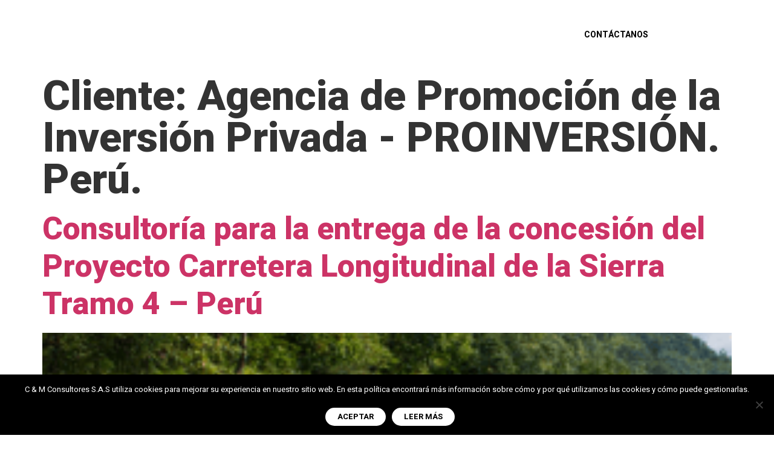

--- FILE ---
content_type: text/html; charset=UTF-8
request_url: https://cmconsultores.com.co/cliente/agencia-de-promocion-de-la-inversion-privada-proinversion-peru/
body_size: 19546
content:
<!doctype html>
<html lang="es-CO">
<head>
	<meta charset="UTF-8">
	<meta name="viewport" content="width=device-width, initial-scale=1">
	<link rel="profile" href="https://gmpg.org/xfn/11">
	<meta name='robots' content='index, follow, max-image-preview:large, max-snippet:-1, max-video-preview:-1' />

	<!-- This site is optimized with the Yoast SEO plugin v23.9 - https://yoast.com/wordpress/plugins/seo/ -->
	<title>Agencia de Promoción de la Inversión Privada - PROINVERSIÓN. Perú. Archives - C &amp; M Consultores</title><link rel="preload" data-rocket-preload as="style" href="https://fonts.googleapis.com/css?family=Heebo%3A100%2C100italic%2C200%2C200italic%2C300%2C300italic%2C400%2C400italic%2C500%2C500italic%2C600%2C600italic%2C700%2C700italic%2C800%2C800italic%2C900%2C900italic&#038;display=swap" /><link rel="stylesheet" href="https://fonts.googleapis.com/css?family=Heebo%3A100%2C100italic%2C200%2C200italic%2C300%2C300italic%2C400%2C400italic%2C500%2C500italic%2C600%2C600italic%2C700%2C700italic%2C800%2C800italic%2C900%2C900italic&#038;display=swap" media="print" onload="this.media='all'" /><noscript><link rel="stylesheet" href="https://fonts.googleapis.com/css?family=Heebo%3A100%2C100italic%2C200%2C200italic%2C300%2C300italic%2C400%2C400italic%2C500%2C500italic%2C600%2C600italic%2C700%2C700italic%2C800%2C800italic%2C900%2C900italic&#038;display=swap" /></noscript>
	<link rel="canonical" href="https://cmconsultores.com.co/cliente/agencia-de-promocion-de-la-inversion-privada-proinversion-peru/" />
	<meta property="og:locale" content="es_ES" />
	<meta property="og:type" content="article" />
	<meta property="og:title" content="Agencia de Promoción de la Inversión Privada - PROINVERSIÓN. Perú. Archives - C &amp; M Consultores" />
	<meta property="og:url" content="https://cmconsultores.com.co/cliente/agencia-de-promocion-de-la-inversion-privada-proinversion-peru/" />
	<meta property="og:site_name" content="C &amp; M Consultores" />
	<meta name="twitter:card" content="summary_large_image" />
	<script type="application/ld+json" class="yoast-schema-graph">{"@context":"https://schema.org","@graph":[{"@type":"CollectionPage","@id":"https://cmconsultores.com.co/cliente/agencia-de-promocion-de-la-inversion-privada-proinversion-peru/","url":"https://cmconsultores.com.co/cliente/agencia-de-promocion-de-la-inversion-privada-proinversion-peru/","name":"Agencia de Promoción de la Inversión Privada - PROINVERSIÓN. Perú. Archives - C &amp; M Consultores","isPartOf":{"@id":"https://cmconsultores.com.co/#website"},"primaryImageOfPage":{"@id":"https://cmconsultores.com.co/cliente/agencia-de-promocion-de-la-inversion-privada-proinversion-peru/#primaryimage"},"image":{"@id":"https://cmconsultores.com.co/cliente/agencia-de-promocion-de-la-inversion-privada-proinversion-peru/#primaryimage"},"thumbnailUrl":"https://cmconsultores.com.co/wp-content/uploads/Nuestra-Experiencia-C-M-Consultores-ageproin_057.webp","breadcrumb":{"@id":"https://cmconsultores.com.co/cliente/agencia-de-promocion-de-la-inversion-privada-proinversion-peru/#breadcrumb"},"inLanguage":"es-CO"},{"@type":"ImageObject","inLanguage":"es-CO","@id":"https://cmconsultores.com.co/cliente/agencia-de-promocion-de-la-inversion-privada-proinversion-peru/#primaryimage","url":"https://cmconsultores.com.co/wp-content/uploads/Nuestra-Experiencia-C-M-Consultores-ageproin_057.webp","contentUrl":"https://cmconsultores.com.co/wp-content/uploads/Nuestra-Experiencia-C-M-Consultores-ageproin_057.webp","width":280,"height":320},{"@type":"BreadcrumbList","@id":"https://cmconsultores.com.co/cliente/agencia-de-promocion-de-la-inversion-privada-proinversion-peru/#breadcrumb","itemListElement":[{"@type":"ListItem","position":1,"name":"Home","item":"https://cmconsultores.com.co/"},{"@type":"ListItem","position":2,"name":"Agencia de Promoción de la Inversión Privada - PROINVERSIÓN. Perú."}]},{"@type":"WebSite","@id":"https://cmconsultores.com.co/#website","url":"https://cmconsultores.com.co/","name":"C &amp; M Consultores","description":"Asesoría y Consultoría Gerencial","publisher":{"@id":"https://cmconsultores.com.co/#organization"},"potentialAction":[{"@type":"SearchAction","target":{"@type":"EntryPoint","urlTemplate":"https://cmconsultores.com.co/?s={search_term_string}"},"query-input":{"@type":"PropertyValueSpecification","valueRequired":true,"valueName":"search_term_string"}}],"inLanguage":"es-CO"},{"@type":"Organization","@id":"https://cmconsultores.com.co/#organization","name":"C &amp; M Consultores","url":"https://cmconsultores.com.co/","logo":{"@type":"ImageObject","inLanguage":"es-CO","@id":"https://cmconsultores.com.co/#/schema/logo/image/","url":"https://cmconsultores.com.co/wp-content/uploads/C-M-Marca-Registrada-Blanco.png","contentUrl":"https://cmconsultores.com.co/wp-content/uploads/C-M-Marca-Registrada-Blanco.png","width":300,"height":180,"caption":"C &amp; M Consultores"},"image":{"@id":"https://cmconsultores.com.co/#/schema/logo/image/"}}]}</script>
	<!-- / Yoast SEO plugin. -->


<link href='https://fonts.gstatic.com' crossorigin rel='preconnect' />
<link rel="alternate" type="application/rss+xml" title="C &amp; M Consultores &raquo; Feed" href="https://cmconsultores.com.co/feed/" />
<link rel="alternate" type="application/rss+xml" title="C &amp; M Consultores &raquo; RSS de los comentarios" href="https://cmconsultores.com.co/comments/feed/" />
<link rel="alternate" type="application/rss+xml" title="C &amp; M Consultores &raquo; Agencia de Promoción de la Inversión Privada - PROINVERSIÓN. Perú. Cliente Feed" href="https://cmconsultores.com.co/cliente/agencia-de-promocion-de-la-inversion-privada-proinversion-peru/feed/" />
<style id='wp-img-auto-sizes-contain-inline-css'>
img:is([sizes=auto i],[sizes^="auto," i]){contain-intrinsic-size:3000px 1500px}
/*# sourceURL=wp-img-auto-sizes-contain-inline-css */
</style>
<link rel='stylesheet' id='premium-addons-css' href='https://cmconsultores.com.co/wp-content/plugins/premium-addons-for-elementor/assets/frontend/min-css/premium-addons.min.css?ver=4.10.65' media='all' />
<style id='wp-emoji-styles-inline-css'>

	img.wp-smiley, img.emoji {
		display: inline !important;
		border: none !important;
		box-shadow: none !important;
		height: 1em !important;
		width: 1em !important;
		margin: 0 0.07em !important;
		vertical-align: -0.1em !important;
		background: none !important;
		padding: 0 !important;
	}
/*# sourceURL=wp-emoji-styles-inline-css */
</style>
<link rel='stylesheet' id='wp-block-library-css' href='https://cmconsultores.com.co/wp-includes/css/dist/block-library/style.min.css?ver=6.9' media='all' />
<style id='global-styles-inline-css'>
:root{--wp--preset--aspect-ratio--square: 1;--wp--preset--aspect-ratio--4-3: 4/3;--wp--preset--aspect-ratio--3-4: 3/4;--wp--preset--aspect-ratio--3-2: 3/2;--wp--preset--aspect-ratio--2-3: 2/3;--wp--preset--aspect-ratio--16-9: 16/9;--wp--preset--aspect-ratio--9-16: 9/16;--wp--preset--color--black: #000000;--wp--preset--color--cyan-bluish-gray: #abb8c3;--wp--preset--color--white: #ffffff;--wp--preset--color--pale-pink: #f78da7;--wp--preset--color--vivid-red: #cf2e2e;--wp--preset--color--luminous-vivid-orange: #ff6900;--wp--preset--color--luminous-vivid-amber: #fcb900;--wp--preset--color--light-green-cyan: #7bdcb5;--wp--preset--color--vivid-green-cyan: #00d084;--wp--preset--color--pale-cyan-blue: #8ed1fc;--wp--preset--color--vivid-cyan-blue: #0693e3;--wp--preset--color--vivid-purple: #9b51e0;--wp--preset--gradient--vivid-cyan-blue-to-vivid-purple: linear-gradient(135deg,rgb(6,147,227) 0%,rgb(155,81,224) 100%);--wp--preset--gradient--light-green-cyan-to-vivid-green-cyan: linear-gradient(135deg,rgb(122,220,180) 0%,rgb(0,208,130) 100%);--wp--preset--gradient--luminous-vivid-amber-to-luminous-vivid-orange: linear-gradient(135deg,rgb(252,185,0) 0%,rgb(255,105,0) 100%);--wp--preset--gradient--luminous-vivid-orange-to-vivid-red: linear-gradient(135deg,rgb(255,105,0) 0%,rgb(207,46,46) 100%);--wp--preset--gradient--very-light-gray-to-cyan-bluish-gray: linear-gradient(135deg,rgb(238,238,238) 0%,rgb(169,184,195) 100%);--wp--preset--gradient--cool-to-warm-spectrum: linear-gradient(135deg,rgb(74,234,220) 0%,rgb(151,120,209) 20%,rgb(207,42,186) 40%,rgb(238,44,130) 60%,rgb(251,105,98) 80%,rgb(254,248,76) 100%);--wp--preset--gradient--blush-light-purple: linear-gradient(135deg,rgb(255,206,236) 0%,rgb(152,150,240) 100%);--wp--preset--gradient--blush-bordeaux: linear-gradient(135deg,rgb(254,205,165) 0%,rgb(254,45,45) 50%,rgb(107,0,62) 100%);--wp--preset--gradient--luminous-dusk: linear-gradient(135deg,rgb(255,203,112) 0%,rgb(199,81,192) 50%,rgb(65,88,208) 100%);--wp--preset--gradient--pale-ocean: linear-gradient(135deg,rgb(255,245,203) 0%,rgb(182,227,212) 50%,rgb(51,167,181) 100%);--wp--preset--gradient--electric-grass: linear-gradient(135deg,rgb(202,248,128) 0%,rgb(113,206,126) 100%);--wp--preset--gradient--midnight: linear-gradient(135deg,rgb(2,3,129) 0%,rgb(40,116,252) 100%);--wp--preset--font-size--small: 13px;--wp--preset--font-size--medium: 20px;--wp--preset--font-size--large: 36px;--wp--preset--font-size--x-large: 42px;--wp--preset--spacing--20: 0.44rem;--wp--preset--spacing--30: 0.67rem;--wp--preset--spacing--40: 1rem;--wp--preset--spacing--50: 1.5rem;--wp--preset--spacing--60: 2.25rem;--wp--preset--spacing--70: 3.38rem;--wp--preset--spacing--80: 5.06rem;--wp--preset--shadow--natural: 6px 6px 9px rgba(0, 0, 0, 0.2);--wp--preset--shadow--deep: 12px 12px 50px rgba(0, 0, 0, 0.4);--wp--preset--shadow--sharp: 6px 6px 0px rgba(0, 0, 0, 0.2);--wp--preset--shadow--outlined: 6px 6px 0px -3px rgb(255, 255, 255), 6px 6px rgb(0, 0, 0);--wp--preset--shadow--crisp: 6px 6px 0px rgb(0, 0, 0);}:where(.is-layout-flex){gap: 0.5em;}:where(.is-layout-grid){gap: 0.5em;}body .is-layout-flex{display: flex;}.is-layout-flex{flex-wrap: wrap;align-items: center;}.is-layout-flex > :is(*, div){margin: 0;}body .is-layout-grid{display: grid;}.is-layout-grid > :is(*, div){margin: 0;}:where(.wp-block-columns.is-layout-flex){gap: 2em;}:where(.wp-block-columns.is-layout-grid){gap: 2em;}:where(.wp-block-post-template.is-layout-flex){gap: 1.25em;}:where(.wp-block-post-template.is-layout-grid){gap: 1.25em;}.has-black-color{color: var(--wp--preset--color--black) !important;}.has-cyan-bluish-gray-color{color: var(--wp--preset--color--cyan-bluish-gray) !important;}.has-white-color{color: var(--wp--preset--color--white) !important;}.has-pale-pink-color{color: var(--wp--preset--color--pale-pink) !important;}.has-vivid-red-color{color: var(--wp--preset--color--vivid-red) !important;}.has-luminous-vivid-orange-color{color: var(--wp--preset--color--luminous-vivid-orange) !important;}.has-luminous-vivid-amber-color{color: var(--wp--preset--color--luminous-vivid-amber) !important;}.has-light-green-cyan-color{color: var(--wp--preset--color--light-green-cyan) !important;}.has-vivid-green-cyan-color{color: var(--wp--preset--color--vivid-green-cyan) !important;}.has-pale-cyan-blue-color{color: var(--wp--preset--color--pale-cyan-blue) !important;}.has-vivid-cyan-blue-color{color: var(--wp--preset--color--vivid-cyan-blue) !important;}.has-vivid-purple-color{color: var(--wp--preset--color--vivid-purple) !important;}.has-black-background-color{background-color: var(--wp--preset--color--black) !important;}.has-cyan-bluish-gray-background-color{background-color: var(--wp--preset--color--cyan-bluish-gray) !important;}.has-white-background-color{background-color: var(--wp--preset--color--white) !important;}.has-pale-pink-background-color{background-color: var(--wp--preset--color--pale-pink) !important;}.has-vivid-red-background-color{background-color: var(--wp--preset--color--vivid-red) !important;}.has-luminous-vivid-orange-background-color{background-color: var(--wp--preset--color--luminous-vivid-orange) !important;}.has-luminous-vivid-amber-background-color{background-color: var(--wp--preset--color--luminous-vivid-amber) !important;}.has-light-green-cyan-background-color{background-color: var(--wp--preset--color--light-green-cyan) !important;}.has-vivid-green-cyan-background-color{background-color: var(--wp--preset--color--vivid-green-cyan) !important;}.has-pale-cyan-blue-background-color{background-color: var(--wp--preset--color--pale-cyan-blue) !important;}.has-vivid-cyan-blue-background-color{background-color: var(--wp--preset--color--vivid-cyan-blue) !important;}.has-vivid-purple-background-color{background-color: var(--wp--preset--color--vivid-purple) !important;}.has-black-border-color{border-color: var(--wp--preset--color--black) !important;}.has-cyan-bluish-gray-border-color{border-color: var(--wp--preset--color--cyan-bluish-gray) !important;}.has-white-border-color{border-color: var(--wp--preset--color--white) !important;}.has-pale-pink-border-color{border-color: var(--wp--preset--color--pale-pink) !important;}.has-vivid-red-border-color{border-color: var(--wp--preset--color--vivid-red) !important;}.has-luminous-vivid-orange-border-color{border-color: var(--wp--preset--color--luminous-vivid-orange) !important;}.has-luminous-vivid-amber-border-color{border-color: var(--wp--preset--color--luminous-vivid-amber) !important;}.has-light-green-cyan-border-color{border-color: var(--wp--preset--color--light-green-cyan) !important;}.has-vivid-green-cyan-border-color{border-color: var(--wp--preset--color--vivid-green-cyan) !important;}.has-pale-cyan-blue-border-color{border-color: var(--wp--preset--color--pale-cyan-blue) !important;}.has-vivid-cyan-blue-border-color{border-color: var(--wp--preset--color--vivid-cyan-blue) !important;}.has-vivid-purple-border-color{border-color: var(--wp--preset--color--vivid-purple) !important;}.has-vivid-cyan-blue-to-vivid-purple-gradient-background{background: var(--wp--preset--gradient--vivid-cyan-blue-to-vivid-purple) !important;}.has-light-green-cyan-to-vivid-green-cyan-gradient-background{background: var(--wp--preset--gradient--light-green-cyan-to-vivid-green-cyan) !important;}.has-luminous-vivid-amber-to-luminous-vivid-orange-gradient-background{background: var(--wp--preset--gradient--luminous-vivid-amber-to-luminous-vivid-orange) !important;}.has-luminous-vivid-orange-to-vivid-red-gradient-background{background: var(--wp--preset--gradient--luminous-vivid-orange-to-vivid-red) !important;}.has-very-light-gray-to-cyan-bluish-gray-gradient-background{background: var(--wp--preset--gradient--very-light-gray-to-cyan-bluish-gray) !important;}.has-cool-to-warm-spectrum-gradient-background{background: var(--wp--preset--gradient--cool-to-warm-spectrum) !important;}.has-blush-light-purple-gradient-background{background: var(--wp--preset--gradient--blush-light-purple) !important;}.has-blush-bordeaux-gradient-background{background: var(--wp--preset--gradient--blush-bordeaux) !important;}.has-luminous-dusk-gradient-background{background: var(--wp--preset--gradient--luminous-dusk) !important;}.has-pale-ocean-gradient-background{background: var(--wp--preset--gradient--pale-ocean) !important;}.has-electric-grass-gradient-background{background: var(--wp--preset--gradient--electric-grass) !important;}.has-midnight-gradient-background{background: var(--wp--preset--gradient--midnight) !important;}.has-small-font-size{font-size: var(--wp--preset--font-size--small) !important;}.has-medium-font-size{font-size: var(--wp--preset--font-size--medium) !important;}.has-large-font-size{font-size: var(--wp--preset--font-size--large) !important;}.has-x-large-font-size{font-size: var(--wp--preset--font-size--x-large) !important;}
/*# sourceURL=global-styles-inline-css */
</style>

<style id='classic-theme-styles-inline-css'>
/*! This file is auto-generated */
.wp-block-button__link{color:#fff;background-color:#32373c;border-radius:9999px;box-shadow:none;text-decoration:none;padding:calc(.667em + 2px) calc(1.333em + 2px);font-size:1.125em}.wp-block-file__button{background:#32373c;color:#fff;text-decoration:none}
/*# sourceURL=/wp-includes/css/classic-themes.min.css */
</style>
<link rel='stylesheet' id='jet-engine-frontend-css' href='https://cmconsultores.com.co/wp-content/plugins/jet-engine/assets/css/frontend.css?ver=3.5.8' media='all' />
<link rel='stylesheet' id='cookie-notice-front-css' href='https://cmconsultores.com.co/wp-content/plugins/cookie-notice/css/front.min.css?ver=2.5.4' media='all' />
<link rel='stylesheet' id='hello-elementor-css' href='https://cmconsultores.com.co/wp-content/themes/hello-elementor/style.min.css?ver=3.1.1' media='all' />
<link rel='stylesheet' id='hello-elementor-theme-style-css' href='https://cmconsultores.com.co/wp-content/themes/hello-elementor/theme.min.css?ver=3.1.1' media='all' />
<link rel='stylesheet' id='hello-elementor-header-footer-css' href='https://cmconsultores.com.co/wp-content/themes/hello-elementor/header-footer.min.css?ver=3.1.1' media='all' />
<link rel='stylesheet' id='elementor-frontend-css' href='https://cmconsultores.com.co/wp-content/uploads/elementor/css/custom-frontend.min.css?ver=1732309808' media='all' />
<link rel='stylesheet' id='elementor-post-8-css' href='https://cmconsultores.com.co/wp-content/uploads/elementor/css/post-8.css?ver=1732309808' media='all' />
<link rel='stylesheet' id='jet-popup-frontend-css' href='https://cmconsultores.com.co/wp-content/cache/background-css/cmconsultores.com.co/wp-content/plugins/jet-popup/assets/css/jet-popup-frontend.css?ver=2.0.7&wpr_t=1769363867' media='all' />
<link rel='stylesheet' id='dflip-style-css' href='https://cmconsultores.com.co/wp-content/plugins/3d-flipbook-dflip-lite/assets/css/dflip.min.css?ver=2.3.65' media='all' />
<link rel='stylesheet' id='widget-image-css' href='https://cmconsultores.com.co/wp-content/plugins/elementor/assets/css/widget-image.min.css?ver=3.25.9' media='all' />
<link rel='stylesheet' id='widget-nav-menu-css' href='https://cmconsultores.com.co/wp-content/uploads/elementor/css/custom-pro-widget-nav-menu.min.css?ver=1732309808' media='all' />
<link rel='stylesheet' id='widget-icon-box-css' href='https://cmconsultores.com.co/wp-content/uploads/elementor/css/custom-widget-icon-box.min.css?ver=1732309808' media='all' />
<link rel='stylesheet' id='widget-social-icons-css' href='https://cmconsultores.com.co/wp-content/plugins/elementor/assets/css/widget-social-icons.min.css?ver=3.25.9' media='all' />
<link rel='stylesheet' id='e-apple-webkit-css' href='https://cmconsultores.com.co/wp-content/uploads/elementor/css/custom-apple-webkit.min.css?ver=1732309808' media='all' />
<link rel='stylesheet' id='widget-text-editor-css' href='https://cmconsultores.com.co/wp-content/plugins/elementor/assets/css/widget-text-editor.min.css?ver=3.25.9' media='all' />
<link rel='stylesheet' id='elementor-icons-css' href='https://cmconsultores.com.co/wp-content/plugins/elementor/assets/lib/eicons/css/elementor-icons.min.css?ver=5.32.0' media='all' />
<link rel='stylesheet' id='swiper-css' href='https://cmconsultores.com.co/wp-content/plugins/elementor/assets/lib/swiper/v8/css/swiper.min.css?ver=8.4.5' media='all' />
<link rel='stylesheet' id='e-swiper-css' href='https://cmconsultores.com.co/wp-content/plugins/elementor/assets/css/conditionals/e-swiper.min.css?ver=3.25.9' media='all' />
<link rel='stylesheet' id='powerpack-frontend-css' href='https://cmconsultores.com.co/wp-content/plugins/powerpack-elements/assets/css/min/frontend.min.css?ver=2.7.5' media='all' />
<link rel='stylesheet' id='e-popup-style-css' href='https://cmconsultores.com.co/wp-content/plugins/elementor-pro/assets/css/conditionals/popup.min.css?ver=3.25.4' media='all' />
<link rel='stylesheet' id='elementor-post-69-css' href='https://cmconsultores.com.co/wp-content/uploads/elementor/css/post-69.css?ver=1732309809' media='all' />
<link rel='stylesheet' id='elementor-post-622-css' href='https://cmconsultores.com.co/wp-content/uploads/elementor/css/post-622.css?ver=1767628489' media='all' />
<link rel='stylesheet' id='trp-language-switcher-v2-css' href='https://cmconsultores.com.co/wp-content/plugins/translatepress-multilingual/assets/css/trp-language-switcher-v2.css?ver=3.0' media='all' />
<link rel='stylesheet' id='eael-general-css' href='https://cmconsultores.com.co/wp-content/plugins/essential-addons-for-elementor-lite/assets/front-end/css/view/general.min.css?ver=6.0.10' media='all' />

<link rel='stylesheet' id='elementor-icons-shared-0-css' href='https://cmconsultores.com.co/wp-content/plugins/elementor/assets/lib/font-awesome/css/fontawesome.min.css?ver=5.15.3' media='all' />
<link rel='stylesheet' id='elementor-icons-fa-solid-css' href='https://cmconsultores.com.co/wp-content/plugins/elementor/assets/lib/font-awesome/css/solid.min.css?ver=5.15.3' media='all' />
<link rel='stylesheet' id='elementor-icons-fa-brands-css' href='https://cmconsultores.com.co/wp-content/plugins/elementor/assets/lib/font-awesome/css/brands.min.css?ver=5.15.3' media='all' />
<link rel="preconnect" href="https://fonts.gstatic.com/" crossorigin><script id="cookie-notice-front-js-before">
var cnArgs = {"ajaxUrl":"https:\/\/cmconsultores.com.co\/wp-admin\/admin-ajax.php","nonce":"653f1a45a5","hideEffect":"fade","position":"bottom","onScroll":false,"onScrollOffset":100,"onClick":false,"cookieName":"cookie_notice_accepted","cookieTime":2592000,"cookieTimeRejected":2592000,"globalCookie":false,"redirection":false,"cache":true,"revokeCookies":false,"revokeCookiesOpt":"automatic"};

//# sourceURL=cookie-notice-front-js-before
</script>
<script src="https://cmconsultores.com.co/wp-content/plugins/cookie-notice/js/front.min.js?ver=2.5.4" id="cookie-notice-front-js" data-rocket-defer defer></script>
<script id="jquery-core-js-extra">window.addEventListener('DOMContentLoaded', function() {
var pp = {"ajax_url":"https://cmconsultores.com.co/wp-admin/admin-ajax.php"};
//# sourceURL=jquery-core-js-extra
});</script>
<script src="https://cmconsultores.com.co/wp-includes/js/jquery/jquery.min.js?ver=3.7.1" id="jquery-core-js" data-rocket-defer defer></script>
<script src="https://cmconsultores.com.co/wp-includes/js/jquery/jquery-migrate.min.js?ver=3.4.1" id="jquery-migrate-js" data-rocket-defer defer></script>
<script src="https://cmconsultores.com.co/wp-content/plugins/translatepress-multilingual/assets/js/trp-frontend-language-switcher.js?ver=3.0" id="trp-language-switcher-js-v2-js" data-rocket-defer defer></script>
<link rel="https://api.w.org/" href="https://cmconsultores.com.co/wp-json/" /><link rel="alternate" title="JSON" type="application/json" href="https://cmconsultores.com.co/wp-json/wp/v2/cliente/51" /><link rel="EditURI" type="application/rsd+xml" title="RSD" href="https://cmconsultores.com.co/xmlrpc.php?rsd" />
<meta name="generator" content="WordPress 6.9" />
<link rel="alternate" hreflang="es-CO" href="https://cmconsultores.com.co/cliente/agencia-de-promocion-de-la-inversion-privada-proinversion-peru/"/>
<link rel="alternate" hreflang="en-US" href="https://cmconsultores.com.co/en/cliente/agencia-de-promocion-de-la-inversion-privada-proinversion-peru/"/>
<link rel="alternate" hreflang="es" href="https://cmconsultores.com.co/cliente/agencia-de-promocion-de-la-inversion-privada-proinversion-peru/"/>
<link rel="alternate" hreflang="en" href="https://cmconsultores.com.co/en/cliente/agencia-de-promocion-de-la-inversion-privada-proinversion-peru/"/>
<meta name="generator" content="Elementor 3.25.9; features: additional_custom_breakpoints, e_optimized_control_loading; settings: css_print_method-external, google_font-enabled, font_display-auto">
<meta name="google-site-verification" content="IdqX-4GLc4aOqqbXO-zdMzlG06LiLKaFm8oEdH5u-mk" />
<!-- Global site tag (gtag.js) - Google Analytics -->
<script async src="https://www.googletagmanager.com/gtag/js?id=UA-136523280-1"></script>
<script>
  window.dataLayer = window.dataLayer || [];
  function gtag(){dataLayer.push(arguments);}
  gtag('js', new Date());

  gtag('config', 'UA-136523280-1');
</script>
			<style>
				.e-con.e-parent:nth-of-type(n+4):not(.e-lazyloaded):not(.e-no-lazyload),
				.e-con.e-parent:nth-of-type(n+4):not(.e-lazyloaded):not(.e-no-lazyload) * {
					background-image: none !important;
				}
				@media screen and (max-height: 1024px) {
					.e-con.e-parent:nth-of-type(n+3):not(.e-lazyloaded):not(.e-no-lazyload),
					.e-con.e-parent:nth-of-type(n+3):not(.e-lazyloaded):not(.e-no-lazyload) * {
						background-image: none !important;
					}
				}
				@media screen and (max-height: 640px) {
					.e-con.e-parent:nth-of-type(n+2):not(.e-lazyloaded):not(.e-no-lazyload),
					.e-con.e-parent:nth-of-type(n+2):not(.e-lazyloaded):not(.e-no-lazyload) * {
						background-image: none !important;
					}
				}
			</style>
			<link rel="icon" href="https://cmconsultores.com.co/wp-content/uploads/fav-icon.png" sizes="32x32" />
<link rel="icon" href="https://cmconsultores.com.co/wp-content/uploads/fav-icon.png" sizes="192x192" />
<link rel="apple-touch-icon" href="https://cmconsultores.com.co/wp-content/uploads/fav-icon.png" />
<meta name="msapplication-TileImage" content="https://cmconsultores.com.co/wp-content/uploads/fav-icon.png" />
		<style id="wp-custom-css">
			/*Caracteres Anterior - SIguiente Nuestra experiencia*/

span.arrow-experiencia {
	font-size: 25px;}

/*Focus*/
a.elementor-item.elementor-item-active:focus {
    background: transparent!important;
    color: #000!important;
}
/*flechas carrusel*/
.jet-listing-grid__slider-icon.slick-arrow svg{
	height: auto;
  width: 20px;
}
/*Botones Premium AddOns*/
a.premium-button.premium-button-none.premium-btn-lg.premium-button-none {
    border-radius: 30px;
	padding: 10px 40px!important;
	text-transform: uppercase!important;
	font-family: "Heebo", Sans-serif!important;
    font-weight: 800!important;
	    font-size: 14px!important;
}

div#vacantes a.premium-button.premium-button-none.premium-btn-lg.premium-button-none{
	 font-size: 17px!important;
}

/*Boton Blogs*/
a.premium-button.premium-button-none.premium-btn-sm.premium-button-none{
	    border-radius: 30px;
	padding: 11px 40px!important;
	text-transform: uppercase!important;
	font-family: "Heebo", Sans-serif!important;
    font-weight: 500!important;
	    font-size: 14px!important;
}

/*Ventana Cookies*/
.cn-text-container {
    margin: 0 0 20px!important;
}

#cookie-notice{
	font-family: "Heebo", Sans-serif!important;
}

a#cn-accept-cookie {
    background: #fff;
    padding: 5px 20px;
    border-radius: 30px;
    color: #000;
	font-family: "Heebo", Sans-serif!important;
    font-weight: bold;
    text-transform: uppercase;
}

a#cn-more-info{
	 background: #fff;
    padding: 5px 20px;
    border-radius: 30px;
    color: #000;
	font-family: "Heebo", Sans-serif!important;
    font-weight: bold;
    text-transform: uppercase;
}

/*Traductor Menu*/
	div#gtranslate_wrapper{
display:none!important;
}

select#gtranslate_selector option {
    color: #000!important;
}

select#gtranslate_selector {
	outline: none!important; 
    background: transparent!important;
    color: #fff!important;
    border: none!important;
	    padding: 1px!important;
	    font-size: 15px!important;
    font-weight: 300!important;
	font-family: "Heebo", Sans-serif!important;
}

.traductor-movil select#gtranslate_selector {
    background: transparent!important;
    color: #000!important;
    border: none!important;
	font-weight:bold!important;
	    padding: 1px!important;
	width: 50%!important;
	font-size: 16px!important;
	    font-family: "Heebo", Sans-serif!important;
}

/*QUIENES SOMOS*/
.historia-pc .swiper-container{
height: 590px!important;
}

.historia-pc .pp-info-box-content-wrap {
    background: #fff;
    height: 560px!important;
    -webkit-box-shadow: 0 18px 15px 0 rgb(0 0 0 / 17%);
    box-shadow: 0 18px 15px 0 rgb(0 0 0 / 17%);
}

.historia-pc .pp-slider-arrow{
    top: 104%!important;
}

.historia-pc .swiper-button-prev, .swiper-container-rtl .swiper-button-next{
    left: 88%!important;
}

/*TABLET*/
@media (min-width:481px) and (max-width:680px){
.historia-pc .swiper-button-prev, .swiper-container-rtl .swiper-button-next {
    left: 75%!important;
}

}

@media (min-width:681px) and (max-width:1023px){
  .historia-pc .swiper-button-prev, .swiper-container-rtl .swiper-button-next{
    left: 80%!important;
}
	
		/*Popup menu Movil*/
#elementor-popup-modal-3878 .dialog-message{
    width: 40vw!important;
    height: auto!Important;
}
}

/*Movil*/
@media(max-width:480px){
   .historia-pc .swiper-button-prev, .swiper-container-rtl .swiper-button-next{
    left: 50%!important;
}

}
/*Historia Full PC*/
.historia-full .swiper-container{
height: 590px!important;
}

.historia-full .pp-info-box-content-wrap {
    background: #fff;
    height: 560px!important;
    -webkit-box-shadow: 0 18px 15px 0 rgb(0 0 0 / 17%)!important;
    box-shadow: 0 18px 15px 0 rgb(0 0 0 / 17%)!important;
}

.historia-full .pp-slider-arrow{
    top: 106%;
}

.historia-full .pp-slider-arrow.swiper-button-prev.swiper-button-prev-08d051d{
    left: 92%;
}
/*NUESTRO ENFOQUE*/
.pp-card-slider-content {
    height: 100px;
}
.pp-card-slider{
    height: auto;
}
.elementor-19 .elementor-element.elementor-element-032b6cd .pp-card-slider-image{
    width: 30%;
    height: 30%;
    padding: 10px;
}

@media (min-width:481px) and (max-width:767px){
    .caja-enfoque{
        margin-top:100px;
    }
}
@media (max-width:480px){
    .pp-card-slider-content {
    height: 170px;
}

.elementor-19 .elementor-element.elementor-element-032b6cd .pp-card-slider-image{
    width: 40%;
    height: 40%;
    padding: 10px;
}
	
	/*Popup menu Movil*/
#elementor-popup-modal-3878 .dialog-message{
    width: 80vw!important;
    height: auto!Important;
}
		
}

/*Box items*/
.box-quienes-somos .elementor-flip-box__front:hover {
    opacity: 0!important;
    display: none!important;
}

.box-quienes-somos .elementor-flip-box__layer {
    -webkit-transition: all 1s ease-in-out;
    -o-transition: all 1s ease-in-out;
    transition: all 1s ease-in-out;  
}

/*Counters Efecto*/
span.elementor-counter-number, span.elementor-counter-number-suffix {
    transform: translate(-1% ,-1%);
    text-shadow:
                    0 1px 0 rgb(190,190,190),
                    0 2px 0 rgb(185,185,185),
                    0 3px 0 rgb(180,180,180),
                    0 4px 0 rgb(175,175,175),
                    0 5px 0 rgb(170,170,170),
                    0 6px 0 rgb(165,165,165);
    transition: all 0.3s ease-in-out;        
    cursor: pointer;
}

span.elementor-counter-number:hover{
     text-shadow:
                    0 1px 0 rgb(190,190,190),
                    0 2px 0 rgb(185,185,185),
                    0 3px 0 rgb(180,180,180),
                    0 4px 0 rgb(175,175,175),
                    0 5px 0 rgb(170,170,170),
                    0 6px 0 rgb(165,165,165),
                    0 7px 0 rgb(160,160,160),
                    0 8px 0 rgb(155,155,155),
                    0 9px 0 rgb(150,150,150),

                    0 1px 5px rgba(0,0,0,.05),
                    0 5px 5px rgba(0,0,0,.10),
                    0 10px 10px rgba(0,0,0,.15),
                    0 15px 10px rgba(0,0,0,.20),
                    0 20px 15px rgba(0,0,0,.25);
    transform: translate(-2%,-2%);
    transition: all 0.3s ease-in-out;
}

span.elementor-counter-number:hover + span.elementor-counter-number-suffix{
      text-shadow:
                    0 1px 0 rgb(190,190,190),
                    0 2px 0 rgb(185,185,185),
                    0 3px 0 rgb(180,180,180),
                    0 4px 0 rgb(175,175,175),
                    0 5px 0 rgb(170,170,170),
                    0 6px 0 rgb(165,165,165),
                    0 7px 0 rgb(160,160,160),
                    0 8px 0 rgb(155,155,155),
                    0 9px 0 rgb(150,150,150),

                    0 1px 5px rgba(0,0,0,.05),
                    0 5px 5px rgba(0,0,0,.10),
                    0 10px 10px rgba(0,0,0,.15),
                    0 15px 10px rgba(0,0,0,.20),
                    0 20px 15px rgba(0,0,0,.25);
    transform: translate(-2%,-2%);
    transition: all 0.3s ease-in-out;
}
/*FIN QUIENES SOMOS*/

/*Popup EXPERIENCIAS CAJA GENERAL*/

/*Motores de busqueda*/
.dialog-message::-webkit-scrollbar {
    -webkit-appearance: none;
}

.dialog-message::-webkit-scrollbar {
  width: 0px;
  /* ancho de la barra */
}

.dialog-message::-webkit-scrollbar:horizontal {
    height: 0px;
}

.dialog-message::-webkit-scrollbar:vertical {
    width:0px;
}

.dialog-message::-webkit-scrollbar-button:increment,.dialog-message::-webkit-scrollbar-button {
    display: none;
} 

.dialog-message::-webkit-scrollbar-track {
  background:#fff;        /* fondo de la barra */
}

.dialog-message::-webkit-scrollbar-thumb {
  background-color: #fff;    /* color de la barra interna */
  border-radius: 20px;       /* redondeado del scroll*/
  border: 3px solid #fff;  /* bode para hacer la barra interna corta */
}

/*Popup nuestra experiencia*/

.titulo-popup{
	margin-top:-22px;
	margin-bottom:15px;
	background: #23304B;
	padding: 20px 25px 20px 25px;
	display: flex;
height: 114px;
align-items: center;
}

.caja-popup{
    height: 120px!important;
    overflow-y: auto;
    scroll-snap-type: y mandatory;
    
}

/*Motores de busqueda*/
.caja-popup::-webkit-scrollbar {
    -webkit-appearance: none;
}

.caja-popup::-webkit-scrollbar {
  width: 12px;
  /* ancho de la barra */
}

.caja-popup::-webkit-scrollbar:vertical {
    width:12px;
}

.caja-popup::-webkit-scrollbar-button:increment,.dialog-message::-webkit-scrollbar-button {
    display: none;
} 

.caja-popup::-webkit-scrollbar-track {
  background:#fff;        /* fondo de la barra */
}

.caja-popup::-webkit-scrollbar-thumb {
  background-color: #c7c7c7;    /* color de la barra interna */
  border-radius: 20px;       /* redondeado del scroll*/
  border: 2px solid #fff;  /* bode para hacer la barra interna corta */
}

/*FIN Popup nuestra experiencia*/

@media (min-width: 1500px) and (max-width: 2040px){
    .caja-popup{
    height: 125px!important;
    overflow-y: auto;
    scroll-snap-type: y mandatory;    
}
}

@media (max-width:480px){
	/*Logo menu en Movil*/
	.elementor-69 .elementor-element.elementor-element-894376e img {
    width: 60%;
}
	
.titulo-popup{
    height: 150px;
}
	
.caja-popup{
    height: 200px!important;
    overflow-y: auto;
    scroll-snap-type: y mandatory;
    
	}

/*Traductor*/

select#gtranslate_selector option {
    color: #000!important;
}
.traductor-movil select.gt_selector.notranslate {
    background: transparent !important;
    color: #000 !important;
    border: none !important;
    font-weight: bold !important;
    padding: 1px !important;
    width: 50% !important;
    font-size: 16px !important;
    font-family: "Heebo", Sans-serif !important;
}
.elementor-element-8b28d64 {
	border-radius: 50px;
	border-top-right-radius: 50% 100%;
	border-bottom-right-radius: 50% 100%;
	background: linear-gradient(135deg, transparent 45px, #ddd 0)
		}		</style>
		<noscript><style id="rocket-lazyload-nojs-css">.rll-youtube-player, [data-lazy-src]{display:none !important;}</style></noscript><link rel='stylesheet' id='elementor-post-9281-css' href='https://cmconsultores.com.co/wp-content/uploads/elementor/css/post-9281.css?ver=1732309810' media='all' />
<style id="wpr-lazyload-bg-container"></style><style id="wpr-lazyload-bg-exclusion"></style>
<noscript>
<style id="wpr-lazyload-bg-nostyle">.single-jet-popup{--wpr-bg-37bbb126-6db8-490a-a2f5-c65e1f601dd8: url('https://cmconsultores.com.co/wp-content/plugins/jet-popup/assets/image/transparent.jpg');}</style>
</noscript>
<script type="application/javascript">const rocket_pairs = [{"selector":".single-jet-popup","style":".single-jet-popup{--wpr-bg-37bbb126-6db8-490a-a2f5-c65e1f601dd8: url('https:\/\/cmconsultores.com.co\/wp-content\/plugins\/jet-popup\/assets\/image\/transparent.jpg');}","hash":"37bbb126-6db8-490a-a2f5-c65e1f601dd8","url":"https:\/\/cmconsultores.com.co\/wp-content\/plugins\/jet-popup\/assets\/image\/transparent.jpg"}]; const rocket_excluded_pairs = [];</script></head>
<body class="archive tax-cliente term-agencia-de-promocion-de-la-inversion-privada-proinversion-peru term-51 wp-custom-logo wp-theme-hello-elementor cookies-not-set translatepress-es_CO elementor-default elementor-kit-8">


<a class="skip-link screen-reader-text" href="#content">Saltar al contenido</a>

		<header data-rocket-location-hash="1fdeff4ec5924fe44499fe9fdcb71f38" data-elementor-type="header" data-elementor-id="69" class="elementor elementor-69 elementor-location-header" data-elementor-post-type="elementor_library">
					<section data-particle_enable="false" data-particle-mobile-disabled="false" class="elementor-section elementor-top-section elementor-element elementor-element-d331d31 elementor-section-content-middle elementor-hidden-tablet elementor-hidden-mobile elementor-section-boxed elementor-section-height-default elementor-section-height-default" data-id="d331d31" data-element_type="section" data-settings="{&quot;background_background&quot;:&quot;classic&quot;}">
						<div data-rocket-location-hash="82f6c6a00e9a86a2eaa3cc6e8d136714" class="elementor-container elementor-column-gap-default">
					<div class="elementor-column elementor-col-25 elementor-top-column elementor-element elementor-element-fedca9d" data-id="fedca9d" data-element_type="column">
			<div class="elementor-widget-wrap elementor-element-populated">
						<div class="elementor-element elementor-element-483be74 elementor-widget elementor-widget-theme-site-logo elementor-widget-image" data-id="483be74" data-element_type="widget" data-widget_type="theme-site-logo.default">
				<div class="elementor-widget-container">
									<a href="https://cmconsultores.com.co">
			<img fetchpriority="high" width="300" height="180" src="https://cmconsultores.com.co/wp-content/uploads/C-M-Marca-Registrada-Blanco.png" class="attachment-full size-full wp-image-3393" alt="" srcset="https://cmconsultores.com.co/wp-content/uploads/C-M-Marca-Registrada-Blanco.png 300w, https://cmconsultores.com.co/wp-content/uploads/C-M-Marca-Registrada-Blanco-150x90.png 150w" sizes="(max-width: 300px) 100vw, 300px" />				</a>
									</div>
				</div>
					</div>
		</div>
				<div class="elementor-column elementor-col-25 elementor-top-column elementor-element elementor-element-9dd17b6" data-id="9dd17b6" data-element_type="column">
			<div class="elementor-widget-wrap elementor-element-populated">
						<div class="elementor-element elementor-element-d3ccacd elementor-nav-menu--stretch elementor-nav-menu__align-end elementor-nav-menu--dropdown-tablet elementor-nav-menu__text-align-aside elementor-nav-menu--toggle elementor-nav-menu--burger elementor-widget elementor-widget-nav-menu" data-id="d3ccacd" data-element_type="widget" data-settings="{&quot;full_width&quot;:&quot;stretch&quot;,&quot;layout&quot;:&quot;horizontal&quot;,&quot;submenu_icon&quot;:{&quot;value&quot;:&quot;&lt;i class=\&quot;fas fa-caret-down\&quot;&gt;&lt;\/i&gt;&quot;,&quot;library&quot;:&quot;fa-solid&quot;},&quot;toggle&quot;:&quot;burger&quot;}" data-widget_type="nav-menu.default">
				<div class="elementor-widget-container">
						<nav aria-label="Menu" class="elementor-nav-menu--main elementor-nav-menu__container elementor-nav-menu--layout-horizontal e--pointer-underline e--animation-grow">
				<ul id="menu-1-d3ccacd" class="elementor-nav-menu"><li class="btn-menu menu-item menu-item-type-post_type menu-item-object-page menu-item-home menu-item-29"><a href="https://cmconsultores.com.co/" class="elementor-item">Inicio</a></li>
<li class="btn-menu menu-item menu-item-type-post_type menu-item-object-page menu-item-24"><a href="https://cmconsultores.com.co/quienes-somos/" class="elementor-item">Quiénes Somos</a></li>
<li class="btn-menu menu-item menu-item-type-post_type menu-item-object-page menu-item-25"><a href="https://cmconsultores.com.co/servicios/" class="elementor-item">Servicios</a></li>
<li class="btn-menu menu-item menu-item-type-post_type menu-item-object-page menu-item-26"><a href="https://cmconsultores.com.co/nuestra-experiencia/" class="elementor-item">Nuestra Experiencia</a></li>
<li class="btn-menu menu-item menu-item-type-post_type menu-item-object-page menu-item-27"><a href="https://cmconsultores.com.co/insights/" class="elementor-item">Insights</a></li>
</ul>			</nav>
					<div class="elementor-menu-toggle" role="button" tabindex="0" aria-label="Menu Toggle" aria-expanded="false">
			<i aria-hidden="true" role="presentation" class="elementor-menu-toggle__icon--open eicon-menu-bar"></i><i aria-hidden="true" role="presentation" class="elementor-menu-toggle__icon--close eicon-close"></i>			<span class="elementor-screen-only">Menu</span>
		</div>
					<nav class="elementor-nav-menu--dropdown elementor-nav-menu__container" aria-hidden="true">
				<ul id="menu-2-d3ccacd" class="elementor-nav-menu"><li class="btn-menu menu-item menu-item-type-post_type menu-item-object-page menu-item-home menu-item-29"><a href="https://cmconsultores.com.co/" class="elementor-item" tabindex="-1">Inicio</a></li>
<li class="btn-menu menu-item menu-item-type-post_type menu-item-object-page menu-item-24"><a href="https://cmconsultores.com.co/quienes-somos/" class="elementor-item" tabindex="-1">Quiénes Somos</a></li>
<li class="btn-menu menu-item menu-item-type-post_type menu-item-object-page menu-item-25"><a href="https://cmconsultores.com.co/servicios/" class="elementor-item" tabindex="-1">Servicios</a></li>
<li class="btn-menu menu-item menu-item-type-post_type menu-item-object-page menu-item-26"><a href="https://cmconsultores.com.co/nuestra-experiencia/" class="elementor-item" tabindex="-1">Nuestra Experiencia</a></li>
<li class="btn-menu menu-item menu-item-type-post_type menu-item-object-page menu-item-27"><a href="https://cmconsultores.com.co/insights/" class="elementor-item" tabindex="-1">Insights</a></li>
</ul>			</nav>
				</div>
				</div>
					</div>
		</div>
				<div class="elementor-column elementor-col-25 elementor-top-column elementor-element elementor-element-80f9222 elementor-hidden-tablet elementor-hidden-mobile" data-id="80f9222" data-element_type="column">
			<div class="elementor-widget-wrap elementor-element-populated">
						<div class="elementor-element elementor-element-f98cfdb elementor-widget elementor-widget-button" data-id="f98cfdb" data-element_type="widget" data-widget_type="button.default">
				<div class="elementor-widget-container">
							<div class="elementor-button-wrapper">
					<a class="elementor-button elementor-button-link elementor-size-sm" href="https://cmconsultores.com.co/contactanos/">
						<span class="elementor-button-content-wrapper">
									<span class="elementor-button-text">CONTÁCTANOS</span>
					</span>
					</a>
				</div>
						</div>
				</div>
					</div>
		</div>
				<div class="elementor-column elementor-col-25 elementor-top-column elementor-element elementor-element-047c17e elementor-hidden-tablet elementor-hidden-mobile" data-id="047c17e" data-element_type="column">
			<div class="elementor-widget-wrap elementor-element-populated">
						<div class="elementor-element elementor-element-4fcd743 elementor-widget elementor-widget-shortcode" data-id="4fcd743" data-element_type="widget" data-widget_type="shortcode.default">
				<div class="elementor-widget-container">
					<div class="elementor-shortcode"><div class="gtranslate_wrapper" id="gt-wrapper-55951524"></div></div>
				</div>
				</div>
					</div>
		</div>
					</div>
		</section>
				<section data-rocket-location-hash="9e378082ea7cfce6383a98ba952798ee" data-particle_enable="false" data-particle-mobile-disabled="false" class="elementor-section elementor-top-section elementor-element elementor-element-e282140 elementor-section-content-middle elementor-hidden-widescreen elementor-hidden-desktop elementor-section-boxed elementor-section-height-default elementor-section-height-default" data-id="e282140" data-element_type="section">
						<div data-rocket-location-hash="b3be091174dcd2d7573499587c59c9d9" class="elementor-container elementor-column-gap-default">
					<div class="elementor-column elementor-col-50 elementor-top-column elementor-element elementor-element-1ff0f14" data-id="1ff0f14" data-element_type="column">
			<div class="elementor-widget-wrap elementor-element-populated">
						<div class="elementor-element elementor-element-894376e logo-movil elementor-widget elementor-widget-theme-site-logo elementor-widget-image" data-id="894376e" data-element_type="widget" data-widget_type="theme-site-logo.default">
				<div class="elementor-widget-container">
									<a href="https://cmconsultores.com.co">
			<img fetchpriority="high" width="300" height="180" src="https://cmconsultores.com.co/wp-content/uploads/C-M-Marca-Registrada-Blanco.png" class="attachment-full size-full wp-image-3393" alt="" srcset="https://cmconsultores.com.co/wp-content/uploads/C-M-Marca-Registrada-Blanco.png 300w, https://cmconsultores.com.co/wp-content/uploads/C-M-Marca-Registrada-Blanco-150x90.png 150w" sizes="(max-width: 300px) 100vw, 300px" />				</a>
									</div>
				</div>
					</div>
		</div>
				<div class="elementor-column elementor-col-50 elementor-top-column elementor-element elementor-element-7ea11fd" data-id="7ea11fd" data-element_type="column">
			<div class="elementor-widget-wrap elementor-element-populated">
						<div class="jet-popup-target elementor-element elementor-element-b5a3ba8 hamburgesa elementor-hidden-widescreen elementor-hidden-desktop elementor-view-default elementor-widget elementor-widget-icon" data-jet-popup="{&quot;attached-popup&quot;:&quot;jet-popup-9281&quot;,&quot;trigger-type&quot;:&quot;click-self&quot;,&quot;trigger-custom-selector&quot;:&quot;&quot;}" data-id="b5a3ba8" data-element_type="widget" data-widget_type="icon.default">
				<div class="elementor-widget-container">
					<div class="elementor-icon-wrapper">
			<div class="elementor-icon">
			<svg xmlns="http://www.w3.org/2000/svg" fill="#000000" viewBox="0 0 30 30" width="60px" height="60px"><path d="M 3 7 A 1.0001 1.0001 0 1 0 3 9 L 27 9 A 1.0001 1.0001 0 1 0 27 7 L 3 7 z M 3 14 A 1.0001 1.0001 0 1 0 3 16 L 27 16 A 1.0001 1.0001 0 1 0 27 14 L 3 14 z M 3 21 A 1.0001 1.0001 0 1 0 3 23 L 27 23 A 1.0001 1.0001 0 1 0 27 21 L 3 21 z"></path></svg>			</div>
		</div>
				</div>
				</div>
					</div>
		</div>
					</div>
		</section>
				</header>
		<main data-rocket-location-hash="480b90c9b50247280f3ad22db23c6ae5" id="content" class="site-main">

			<div data-rocket-location-hash="8f8dc83513485a6586fb5ee177a6d61e" class="page-header">
			<h1 class="entry-title">Cliente: <span>Agencia de Promoción de la Inversión Privada - PROINVERSIÓN. Perú.</span></h1>		</div>
	
	<div data-rocket-location-hash="a750e7d025ff301eb115f835c5c850e5" class="page-content">
					<article data-rocket-location-hash="d88c549e428e808ca36f4dc2aca03329" class="post">
				<h2 class="entry-title"><a href="https://cmconsultores.com.co/experiencia/consultoria-para-la-entrega-de-la-concesion-del-proyecto-carretera-longitudinal-de-la-sierra-tramo-4/">Consultoría para la entrega de la concesión del Proyecto Carretera Longitudinal de la Sierra Tramo 4 &#8211; Perú</a></h2><a href="https://cmconsultores.com.co/experiencia/consultoria-para-la-entrega-de-la-concesion-del-proyecto-carretera-longitudinal-de-la-sierra-tramo-4/"><img width="280" height="320" src="https://cmconsultores.com.co/wp-content/uploads/Nuestra-Experiencia-C-M-Consultores-ageproin_057.webp" class="attachment-large size-large wp-post-image" alt="" decoding="async" srcset="https://cmconsultores.com.co/wp-content/uploads/Nuestra-Experiencia-C-M-Consultores-ageproin_057.webp 280w, https://cmconsultores.com.co/wp-content/uploads/Nuestra-Experiencia-C-M-Consultores-ageproin_057-263x300.webp 263w, https://cmconsultores.com.co/wp-content/uploads/Nuestra-Experiencia-C-M-Consultores-ageproin_057-131x150.webp 131w" sizes="(max-width: 280px) 100vw, 280px" /></a>			</article>
			</div>

	
</main>
		<div data-elementor-type="footer" data-elementor-id="622" class="elementor elementor-622 elementor-location-footer" data-elementor-post-type="elementor_library">
					<section data-particle_enable="false" data-particle-mobile-disabled="false" class="elementor-section elementor-top-section elementor-element elementor-element-675bf00f elementor-section-content-middle elementor-section-boxed elementor-section-height-default elementor-section-height-default" data-id="675bf00f" data-element_type="section" data-settings="{&quot;background_background&quot;:&quot;classic&quot;}">
						<div class="elementor-container elementor-column-gap-default">
					<div class="elementor-column elementor-col-20 elementor-top-column elementor-element elementor-element-58c8f9ae" data-id="58c8f9ae" data-element_type="column">
			<div class="elementor-widget-wrap elementor-element-populated">
						<div class="elementor-element elementor-element-f93a581 elementor-widget elementor-widget-theme-site-logo elementor-widget-image" data-id="f93a581" data-element_type="widget" data-widget_type="theme-site-logo.default">
				<div class="elementor-widget-container">
									<a href="https://cmconsultores.com.co">
			<img width="300" height="180" src="https://cmconsultores.com.co/wp-content/uploads/C-M-Marca-Registrada-Blanco.png" class="attachment-full size-full wp-image-3393" alt="" srcset="https://cmconsultores.com.co/wp-content/uploads/C-M-Marca-Registrada-Blanco.png 300w, https://cmconsultores.com.co/wp-content/uploads/C-M-Marca-Registrada-Blanco-150x90.png 150w" sizes="(max-width: 300px) 100vw, 300px" />				</a>
									</div>
				</div>
					</div>
		</div>
				<div class="elementor-column elementor-col-20 elementor-top-column elementor-element elementor-element-c8396e6" data-id="c8396e6" data-element_type="column">
			<div class="elementor-widget-wrap elementor-element-populated">
						<div class="elementor-element elementor-element-56b0ac1 elementor-align-center elementor-widget elementor-widget-button" data-id="56b0ac1" data-element_type="widget" data-widget_type="button.default">
				<div class="elementor-widget-container">
							<div class="elementor-button-wrapper">
					<a class="elementor-button elementor-button-link elementor-size-sm" href="https://cmconsultores.com.co/contactanos/">
						<span class="elementor-button-content-wrapper">
									<span class="elementor-button-text">CONTÁCTANOS</span>
					</span>
					</a>
				</div>
						</div>
				</div>
					</div>
		</div>
				<div class="elementor-column elementor-col-20 elementor-top-column elementor-element elementor-element-7b8ac8a" data-id="7b8ac8a" data-element_type="column">
			<div class="elementor-widget-wrap elementor-element-populated">
						<div class="elementor-element elementor-element-b905af9 elementor-vertical-align-middle elementor-widget elementor-widget-icon-box" data-id="b905af9" data-element_type="widget" data-widget_type="icon-box.default">
				<div class="elementor-widget-container">
					<div class="elementor-icon-box-wrapper">

			
						<div class="elementor-icon-box-content">

									<p class="elementor-icon-box-title">
						<a href="tel:+576019195290" target="_blank" >
							+57 601 919 5290						</a>
					</p>
				
				
			</div>
			
		</div>
				</div>
				</div>
					</div>
		</div>
				<div class="elementor-column elementor-col-20 elementor-top-column elementor-element elementor-element-4d4dd58" data-id="4d4dd58" data-element_type="column">
			<div class="elementor-widget-wrap elementor-element-populated">
						<div class="elementor-element elementor-element-c5311e7 elementor-vertical-align-middle elementor-widget elementor-widget-icon-box" data-id="c5311e7" data-element_type="widget" data-widget_type="icon-box.default">
				<div class="elementor-widget-container">
					<div class="elementor-icon-box-wrapper">

			
						<div class="elementor-icon-box-content">

									<p class="elementor-icon-box-title">
						<a href="mailto:comercial@cmconsultores.com.co" target="_blank" >
							comercial@cmconsultores.com.co						</a>
					</p>
				
				
			</div>
			
		</div>
				</div>
				</div>
					</div>
		</div>
				<div class="elementor-column elementor-col-20 elementor-top-column elementor-element elementor-element-563ca818" data-id="563ca818" data-element_type="column">
			<div class="elementor-widget-wrap elementor-element-populated">
						<div class="elementor-element elementor-element-4c593f5 e-grid-align-mobile-center e-grid-align-tablet-center elementor-shape-rounded elementor-grid-0 elementor-widget elementor-widget-social-icons" data-id="4c593f5" data-element_type="widget" data-widget_type="social-icons.default">
				<div class="elementor-widget-container">
					<div class="elementor-social-icons-wrapper elementor-grid">
							<span class="elementor-grid-item">
					<a class="elementor-icon elementor-social-icon elementor-social-icon-linkedin elementor-repeater-item-6eff9a1" href="https://www.linkedin.com/company/c-&#038;-m-consultores-s-a/mycompany/" target="_blank">
						<span class="elementor-screen-only">Linkedin</span>
						<i class="fab fa-linkedin"></i>					</a>
				</span>
							<span class="elementor-grid-item">
					<a class="elementor-icon elementor-social-icon elementor-social-icon-youtube elementor-repeater-item-5c91a33" href="https://www.youtube.com/channel/UCHrkiwwB1prNM_1Lr0nZGeg" target="_blank">
						<span class="elementor-screen-only">Youtube</span>
						<i class="fab fa-youtube"></i>					</a>
				</span>
							<span class="elementor-grid-item">
					<a class="elementor-icon elementor-social-icon elementor-social-icon-instagram elementor-repeater-item-c07b426" href="https://www.instagram.com/cmcomunicacionescm/?hl=es" target="_blank">
						<span class="elementor-screen-only">Instagram</span>
						<i class="fab fa-instagram"></i>					</a>
				</span>
					</div>
				</div>
				</div>
					</div>
		</div>
					</div>
		</section>
				<section data-particle_enable="false" data-particle-mobile-disabled="false" class="elementor-section elementor-top-section elementor-element elementor-element-2d0c62ea elementor-section-boxed elementor-section-height-default elementor-section-height-default" data-id="2d0c62ea" data-element_type="section" data-settings="{&quot;background_background&quot;:&quot;classic&quot;}">
						<div class="elementor-container elementor-column-gap-default">
					<div class="elementor-column elementor-col-100 elementor-top-column elementor-element elementor-element-5cc8d48c" data-id="5cc8d48c" data-element_type="column">
			<div class="elementor-widget-wrap elementor-element-populated">
						<div class="elementor-element elementor-element-302fcaa elementor-nav-menu__align-center elementor-nav-menu--dropdown-none elementor-widget elementor-widget-nav-menu" data-id="302fcaa" data-element_type="widget" data-settings="{&quot;layout&quot;:&quot;horizontal&quot;,&quot;submenu_icon&quot;:{&quot;value&quot;:&quot;&lt;i class=\&quot;fas fa-caret-down\&quot;&gt;&lt;\/i&gt;&quot;,&quot;library&quot;:&quot;fa-solid&quot;}}" data-widget_type="nav-menu.default">
				<div class="elementor-widget-container">
						<nav aria-label="Menu" class="elementor-nav-menu--main elementor-nav-menu__container elementor-nav-menu--layout-horizontal e--pointer-none">
				<ul id="menu-1-302fcaa" class="elementor-nav-menu"><li class="menu-item menu-item-type-post_type menu-item-object-page menu-item-44"><a href="https://cmconsultores.com.co/tratamiento-de-datos-personales/" class="elementor-item">Tratamiento de Datos Personales</a></li>
<li class="menu-item menu-item-type-post_type menu-item-object-page menu-item-43"><a href="https://cmconsultores.com.co/aviso-de-privacidad/" class="elementor-item">Aviso de Privacidad</a></li>
<li class="menu-item menu-item-type-post_type menu-item-object-page menu-item-42"><a href="https://cmconsultores.com.co/politica-de-cookies/" class="elementor-item">Política de Cookies</a></li>
<li class="menu-item menu-item-type-custom menu-item-object-custom menu-item-10005"><a href="https://cmconsultores.com.co/wp-content/uploads/RIT-y-Politicas-Corporativas-C-M-Consultores-2025.pdf" class="elementor-item">RIT y Políticas Corporativas</a></li>
</ul>			</nav>
						<nav class="elementor-nav-menu--dropdown elementor-nav-menu__container" aria-hidden="true">
				<ul id="menu-2-302fcaa" class="elementor-nav-menu"><li class="menu-item menu-item-type-post_type menu-item-object-page menu-item-44"><a href="https://cmconsultores.com.co/tratamiento-de-datos-personales/" class="elementor-item" tabindex="-1">Tratamiento de Datos Personales</a></li>
<li class="menu-item menu-item-type-post_type menu-item-object-page menu-item-43"><a href="https://cmconsultores.com.co/aviso-de-privacidad/" class="elementor-item" tabindex="-1">Aviso de Privacidad</a></li>
<li class="menu-item menu-item-type-post_type menu-item-object-page menu-item-42"><a href="https://cmconsultores.com.co/politica-de-cookies/" class="elementor-item" tabindex="-1">Política de Cookies</a></li>
<li class="menu-item menu-item-type-custom menu-item-object-custom menu-item-10005"><a href="https://cmconsultores.com.co/wp-content/uploads/RIT-y-Politicas-Corporativas-C-M-Consultores-2025.pdf" class="elementor-item" tabindex="-1">RIT y Políticas Corporativas</a></li>
</ul>			</nav>
				</div>
				</div>
				<div class="elementor-element elementor-element-38bc4331 elementor-widget elementor-widget-text-editor" data-id="38bc4331" data-element_type="widget" data-widget_type="text-editor.default">
				<div class="elementor-widget-container">
							<p>C &amp; M Consultores © 2026 Todos los Derechos Reservados</p>						</div>
				</div>
					</div>
		</div>
					</div>
		</section>
				</div>
		
<template id="tp-language" data-tp-language="es_CO"></template><div id="jet-popup-9281" class="jet-popup jet-popup--front-mode jet-popup--hide-state jet-popup--animation-slide-in-right" data-settings="{&quot;id&quot;:9281,&quot;jet-popup-id&quot;:&quot;jet-popup-9281&quot;,&quot;type&quot;:&quot;default&quot;,&quot;animation&quot;:&quot;slide-in-right&quot;,&quot;open-trigger&quot;:&quot;attach&quot;,&quot;page-load-delay&quot;:1,&quot;user-inactivity-time&quot;:1,&quot;scrolled-to&quot;:10,&quot;on-date&quot;:&quot;2024-12-22 15:57&quot;,&quot;on-time-start&quot;:&quot;&quot;,&quot;on-time-end&quot;:&quot;&quot;,&quot;custom-selector&quot;:&quot;.custom&quot;,&quot;prevent-scrolling&quot;:true,&quot;show-once&quot;:false,&quot;show-again-delay&quot;:&quot;none&quot;,&quot;use-ajax&quot;:false,&quot;force-ajax&quot;:false,&quot;close-on-overlay-click&quot;:true,&quot;content-type&quot;:&quot;elementor&quot;}"><div data-rocket-location-hash="b66d5d3f234c010e244d35d0239fd3e9" class="jet-popup__inner"><div data-rocket-location-hash="5e381b92b930792df5b1740480d105a5" class="jet-popup__overlay"></div><div data-rocket-location-hash="86dbd8d7bffe7cae583a4ced1fcb1d78" class="jet-popup__container"><div class="jet-popup__container-inner"><div class="jet-popup__container-overlay"></div><div class="jet-popup__container-content"><style>.elementor-widget-container .eael-protected-content-message{font-family:var( --e-global-typography-secondary-font-family ), Sans-serif;font-weight:var( --e-global-typography-secondary-font-weight );}.elementor-widget-container .protected-content-error-msg{font-family:var( --e-global-typography-secondary-font-family ), Sans-serif;font-weight:var( --e-global-typography-secondary-font-weight );}.elementor-9281 .elementor-element.elementor-element-4ba762b{--display:flex;--background-transition:0.3s;}.elementor-widget-nav-menu .eael-protected-content-message{font-family:var( --e-global-typography-secondary-font-family ), Sans-serif;font-weight:var( --e-global-typography-secondary-font-weight );}.elementor-widget-nav-menu .protected-content-error-msg{font-family:var( --e-global-typography-secondary-font-family ), Sans-serif;font-weight:var( --e-global-typography-secondary-font-weight );}.elementor-widget-nav-menu .elementor-nav-menu .elementor-item{font-family:var( --e-global-typography-primary-font-family ), Sans-serif;font-weight:var( --e-global-typography-primary-font-weight );}.elementor-widget-nav-menu .elementor-nav-menu--main .elementor-item{color:var( --e-global-color-text );fill:var( --e-global-color-text );}.elementor-widget-nav-menu .elementor-nav-menu--main .elementor-item:hover,
					.elementor-widget-nav-menu .elementor-nav-menu--main .elementor-item.elementor-item-active,
					.elementor-widget-nav-menu .elementor-nav-menu--main .elementor-item.highlighted,
					.elementor-widget-nav-menu .elementor-nav-menu--main .elementor-item:focus{color:var( --e-global-color-accent );fill:var( --e-global-color-accent );}.elementor-widget-nav-menu .elementor-nav-menu--main:not(.e--pointer-framed) .elementor-item:before,
					.elementor-widget-nav-menu .elementor-nav-menu--main:not(.e--pointer-framed) .elementor-item:after{background-color:var( --e-global-color-accent );}.elementor-widget-nav-menu .e--pointer-framed .elementor-item:before,
					.elementor-widget-nav-menu .e--pointer-framed .elementor-item:after{border-color:var( --e-global-color-accent );}.elementor-widget-nav-menu{--e-nav-menu-divider-color:var( --e-global-color-text );}.elementor-widget-nav-menu .elementor-nav-menu--dropdown .elementor-item, .elementor-widget-nav-menu .elementor-nav-menu--dropdown  .elementor-sub-item{font-family:var( --e-global-typography-accent-font-family ), Sans-serif;font-weight:var( --e-global-typography-accent-font-weight );}.elementor-9281 .elementor-element.elementor-element-1ba85d2 .elementor-nav-menu .elementor-item{font-family:"Heebo", Sans-serif;font-size:16px;font-weight:bold;text-transform:uppercase;}.elementor-9281 .elementor-element.elementor-element-1ba85d2 .elementor-nav-menu--main .elementor-item{color:var( --e-global-color-secondary );fill:var( --e-global-color-secondary );padding-left:40px;padding-right:40px;padding-top:20px;padding-bottom:20px;}.elementor-9281 .elementor-element.elementor-element-1ba85d2 .elementor-nav-menu--main .elementor-item:hover,
					.elementor-9281 .elementor-element.elementor-element-1ba85d2 .elementor-nav-menu--main .elementor-item.elementor-item-active,
					.elementor-9281 .elementor-element.elementor-element-1ba85d2 .elementor-nav-menu--main .elementor-item.highlighted,
					.elementor-9281 .elementor-element.elementor-element-1ba85d2 .elementor-nav-menu--main .elementor-item:focus{color:var( --e-global-color-primary );}.elementor-9281 .elementor-element.elementor-element-1ba85d2 .elementor-nav-menu--main:not(.e--pointer-framed) .elementor-item:before,
					.elementor-9281 .elementor-element.elementor-element-1ba85d2 .elementor-nav-menu--main:not(.e--pointer-framed) .elementor-item:after{background-color:var( --e-global-color-24a9df1 );}.elementor-9281 .elementor-element.elementor-element-1ba85d2 .e--pointer-framed .elementor-item:before,
					.elementor-9281 .elementor-element.elementor-element-1ba85d2 .e--pointer-framed .elementor-item:after{border-color:var( --e-global-color-24a9df1 );}.elementor-9281 .elementor-element.elementor-element-1ba85d2 .elementor-nav-menu--main .elementor-item.elementor-item-active{color:var( --e-global-color-24a9df1 );}.elementor-9281 .elementor-element.elementor-element-1ba85d2 .elementor-nav-menu--main:not(.e--pointer-framed) .elementor-item.elementor-item-active:before,
					.elementor-9281 .elementor-element.elementor-element-1ba85d2 .elementor-nav-menu--main:not(.e--pointer-framed) .elementor-item.elementor-item-active:after{background-color:var( --e-global-color-secondary );}.elementor-9281 .elementor-element.elementor-element-1ba85d2 .e--pointer-framed .elementor-item.elementor-item-active:before,
					.elementor-9281 .elementor-element.elementor-element-1ba85d2 .e--pointer-framed .elementor-item.elementor-item-active:after{border-color:var( --e-global-color-secondary );}.elementor-9281 .elementor-element.elementor-element-c7016bf{--display:flex;--background-transition:0.3s;}.elementor-widget-shortcode .eael-protected-content-message{font-family:var( --e-global-typography-secondary-font-family ), Sans-serif;font-weight:var( --e-global-typography-secondary-font-weight );}.elementor-widget-shortcode .protected-content-error-msg{font-family:var( --e-global-typography-secondary-font-family ), Sans-serif;font-weight:var( --e-global-typography-secondary-font-weight );}.elementor-9281 .elementor-element.elementor-element-9b125f3 > .elementor-widget-container{margin:0px 0px 0px 40px;}#jet-popup-9281{z-index:999;}#jet-popup-9281 .jet-popup__container{width:500px;}#jet-popup-9281 .jet-popup__inner{justify-content:center;align-items:center;}#jet-popup-9281 .jet-popup__container-inner{justify-content:flex-start;border-style:solid;border-color:#C7C7C7;box-shadow:0px 0px 10px 0px rgba(0,0,0,0.5);}#jet-popup-9281 .jet-popup__close-button{color:var( --e-global-color-secondary );background-color:#02010100;}#jet-popup-9281 .jet-popup__close-button:hover{color:var( --e-global-color-24a9df1 );background-color:var( --e-global-color-secondary );}@media(max-width:767px){.elementor-9281 .elementor-element.elementor-element-4ba762b{--padding-top:0px;--padding-bottom:0px;--padding-left:0px;--padding-right:0px;}.elementor-9281 .elementor-element.elementor-element-1ba85d2 > .elementor-widget-container{margin:0px 0px 0px 0px;padding:0px 0px 0px 0px;}.elementor-9281 .elementor-element.elementor-element-9b125f3 > .elementor-widget-container{margin:0px 0px 0px 40px;}#jet-popup-9281 .jet-popup__container{width:80%;}#jet-popup-9281 .jet-popup__inner{justify-content:flex-end;align-items:flex-start;}#jet-popup-9281 .jet-popup__container-inner{justify-content:center;padding:35px 0px 15px 0px;margin:0px 0px 0px 0px;border-width:2px 2px 2px 2px;}#jet-popup-9281 .jet-popup__close-button:before{font-size:22px;}#jet-popup-9281 .jet-popup__close-button{font-size:22px;width:35px;height:35px;}#jet-popup-9281 .jet-popup__close-button svg{width:22px;}}</style>		<div data-elementor-type="jet-popup" data-elementor-id="9281" class="elementor elementor-9281" data-elementor-post-type="jet-popup">
				<div data-particle_enable="false" data-particle-mobile-disabled="false" class="elementor-element elementor-element-4ba762b e-flex e-con-boxed e-con e-parent" data-id="4ba762b" data-element_type="container">
					<div class="e-con-inner">
				<div class="elementor-element elementor-element-1ba85d2 elementor-nav-menu--dropdown-none elementor-nav-menu__align-start elementor-widget elementor-widget-nav-menu" data-id="1ba85d2" data-element_type="widget" data-settings="{&quot;layout&quot;:&quot;vertical&quot;,&quot;submenu_icon&quot;:{&quot;value&quot;:&quot;&lt;i class=\&quot;\&quot;&gt;&lt;\/i&gt;&quot;,&quot;library&quot;:&quot;&quot;}}" data-widget_type="nav-menu.default">
				<div class="elementor-widget-container">
						<nav aria-label="Menu" class="elementor-nav-menu--main elementor-nav-menu__container elementor-nav-menu--layout-vertical e--pointer-background e--animation-shrink">
				<ul id="menu-1-1ba85d2" class="elementor-nav-menu sm-vertical"><li class="menu-item menu-item-type-post_type menu-item-object-page menu-item-home menu-item-5749"><a href="https://cmconsultores.com.co/" class="elementor-item">Inicio</a></li>
<li class="menu-item menu-item-type-post_type menu-item-object-page menu-item-5753"><a href="https://cmconsultores.com.co/quienes-somos/" class="elementor-item">Quiénes Somos</a></li>
<li class="menu-item menu-item-type-post_type menu-item-object-page menu-item-5754"><a href="https://cmconsultores.com.co/servicios/" class="elementor-item">Servicios</a></li>
<li class="menu-item menu-item-type-post_type menu-item-object-page menu-item-5752"><a href="https://cmconsultores.com.co/nuestra-experiencia/" class="elementor-item">Nuestra Experiencia</a></li>
<li class="menu-item menu-item-type-post_type menu-item-object-page menu-item-5751"><a href="https://cmconsultores.com.co/insights/" class="elementor-item">Insights</a></li>
<li class="menu-item menu-item-type-post_type menu-item-object-page menu-item-5750"><a href="https://cmconsultores.com.co/contactanos/" class="elementor-item">Contáctanos</a></li>
</ul>			</nav>
						<nav class="elementor-nav-menu--dropdown elementor-nav-menu__container" aria-hidden="true">
				<ul id="menu-2-1ba85d2" class="elementor-nav-menu sm-vertical"><li class="menu-item menu-item-type-post_type menu-item-object-page menu-item-home menu-item-5749"><a href="https://cmconsultores.com.co/" class="elementor-item" tabindex="-1">Inicio</a></li>
<li class="menu-item menu-item-type-post_type menu-item-object-page menu-item-5753"><a href="https://cmconsultores.com.co/quienes-somos/" class="elementor-item" tabindex="-1">Quiénes Somos</a></li>
<li class="menu-item menu-item-type-post_type menu-item-object-page menu-item-5754"><a href="https://cmconsultores.com.co/servicios/" class="elementor-item" tabindex="-1">Servicios</a></li>
<li class="menu-item menu-item-type-post_type menu-item-object-page menu-item-5752"><a href="https://cmconsultores.com.co/nuestra-experiencia/" class="elementor-item" tabindex="-1">Nuestra Experiencia</a></li>
<li class="menu-item menu-item-type-post_type menu-item-object-page menu-item-5751"><a href="https://cmconsultores.com.co/insights/" class="elementor-item" tabindex="-1">Insights</a></li>
<li class="menu-item menu-item-type-post_type menu-item-object-page menu-item-5750"><a href="https://cmconsultores.com.co/contactanos/" class="elementor-item" tabindex="-1">Contáctanos</a></li>
</ul>			</nav>
				</div>
				</div>
					</div>
				</div>
		<div data-particle_enable="false" data-particle-mobile-disabled="false" class="elementor-element elementor-element-c7016bf e-flex e-con-boxed e-con e-parent" data-id="c7016bf" data-element_type="container">
					<div class="e-con-inner">
				<div class="elementor-element elementor-element-9b125f3 traductor-movil elementor-widget elementor-widget-shortcode" data-id="9b125f3" data-element_type="widget" data-widget_type="shortcode.default">
				<div class="elementor-widget-container">
					<div class="elementor-shortcode"><div class="gtranslate_wrapper" id="gt-wrapper-35030905"></div></div>
				</div>
				</div>
					</div>
				</div>
				</div>
		</div></div><div class="jet-popup__close-button"><i aria-hidden="true" class="fas fa-times"></i></div></div></div></div><script type="speculationrules">
{"prefetch":[{"source":"document","where":{"and":[{"href_matches":"/*"},{"not":{"href_matches":["/wp-*.php","/wp-admin/*","/wp-content/uploads/*","/wp-content/*","/wp-content/plugins/*","/wp-content/themes/hello-elementor/*","/*\\?(.+)"]}},{"not":{"selector_matches":"a[rel~=\"nofollow\"]"}},{"not":{"selector_matches":".no-prefetch, .no-prefetch a"}}]},"eagerness":"conservative"}]}
</script>
    <script>
        document.addEventListener('DOMContentLoaded', function() {
            const options = document.querySelectorAll('option[data-gt-href]');
            options.forEach(option => {
                if (option.textContent === 'Deutsch') {
                    option.textContent = 'Alemán';
                } else if (option.textContent === 'English') {
                    option.textContent = 'Inglés';
                }
            });
        });
    </script>
    			<script type='text/javascript'>
				const lazyloadRunObserver = () => {
					const lazyloadBackgrounds = document.querySelectorAll( `.e-con.e-parent:not(.e-lazyloaded)` );
					const lazyloadBackgroundObserver = new IntersectionObserver( ( entries ) => {
						entries.forEach( ( entry ) => {
							if ( entry.isIntersecting ) {
								let lazyloadBackground = entry.target;
								if( lazyloadBackground ) {
									lazyloadBackground.classList.add( 'e-lazyloaded' );
								}
								lazyloadBackgroundObserver.unobserve( entry.target );
							}
						});
					}, { rootMargin: '200px 0px 200px 0px' } );
					lazyloadBackgrounds.forEach( ( lazyloadBackground ) => {
						lazyloadBackgroundObserver.observe( lazyloadBackground );
					} );
				};
				const events = [
					'DOMContentLoaded',
					'elementor/lazyload/observe',
				];
				events.forEach( ( event ) => {
					document.addEventListener( event, lazyloadRunObserver );
				} );
			</script>
			<script data-cfasync="false"> var dFlipLocation = "https://cmconsultores.com.co/wp-content/plugins/3d-flipbook-dflip-lite/assets/"; var dFlipWPGlobal = {"text":{"toggleSound":"Turn on\/off Sound","toggleThumbnails":"Toggle Thumbnails","toggleOutline":"Toggle Outline\/Bookmark","previousPage":"Previous Page","nextPage":"Next Page","toggleFullscreen":"Toggle Fullscreen","zoomIn":"Zoom In","zoomOut":"Zoom Out","toggleHelp":"Toggle Help","singlePageMode":"Single Page Mode","doublePageMode":"Double Page Mode","downloadPDFFile":"Download PDF File","gotoFirstPage":"Goto First Page","gotoLastPage":"Goto Last Page","share":"Share","mailSubject":"I wanted you to see this FlipBook","mailBody":"Check out this site {{url}}","loading":"DearFlip: Loading "},"viewerType":"flipbook","moreControls":"download,pageMode,startPage,endPage,sound","hideControls":"","scrollWheel":"false","backgroundColor":"#777","backgroundImage":"","height":"auto","paddingLeft":"20","paddingRight":"20","controlsPosition":"bottom","duration":800,"soundEnable":"true","enableDownload":"true","showSearchControl":"false","showPrintControl":"false","enableAnnotation":false,"enableAnalytics":"false","webgl":"true","hard":"none","maxTextureSize":"1600","rangeChunkSize":"524288","zoomRatio":1.5,"stiffness":3,"pageMode":"0","singlePageMode":"0","pageSize":"0","autoPlay":"false","autoPlayDuration":5000,"autoPlayStart":"false","linkTarget":"2","sharePrefix":"flipbook-"};</script><script id="rocket_lazyload_css-js-extra">
var rocket_lazyload_css_data = {"threshold":"300"};
//# sourceURL=rocket_lazyload_css-js-extra
</script>
<script id="rocket_lazyload_css-js-after">
!function o(n,c,a){function u(t,e){if(!c[t]){if(!n[t]){var r="function"==typeof require&&require;if(!e&&r)return r(t,!0);if(s)return s(t,!0);throw(e=new Error("Cannot find module '"+t+"'")).code="MODULE_NOT_FOUND",e}r=c[t]={exports:{}},n[t][0].call(r.exports,function(e){return u(n[t][1][e]||e)},r,r.exports,o,n,c,a)}return c[t].exports}for(var s="function"==typeof require&&require,e=0;e<a.length;e++)u(a[e]);return u}({1:[function(e,t,r){"use strict";{const c="undefined"==typeof rocket_pairs?[]:rocket_pairs,a=(("undefined"==typeof rocket_excluded_pairs?[]:rocket_excluded_pairs).map(t=>{var e=t.selector;document.querySelectorAll(e).forEach(e=>{e.setAttribute("data-rocket-lazy-bg-"+t.hash,"excluded")})}),document.querySelector("#wpr-lazyload-bg-container"));var o=rocket_lazyload_css_data.threshold||300;const u=new IntersectionObserver(e=>{e.forEach(t=>{t.isIntersecting&&c.filter(e=>t.target.matches(e.selector)).map(t=>{var e;t&&((e=document.createElement("style")).textContent=t.style,a.insertAdjacentElement("afterend",e),t.elements.forEach(e=>{u.unobserve(e),e.setAttribute("data-rocket-lazy-bg-"+t.hash,"loaded")}))})})},{rootMargin:o+"px"});function n(){0<(0<arguments.length&&void 0!==arguments[0]?arguments[0]:[]).length&&c.forEach(t=>{try{document.querySelectorAll(t.selector).forEach(e=>{"loaded"!==e.getAttribute("data-rocket-lazy-bg-"+t.hash)&&"excluded"!==e.getAttribute("data-rocket-lazy-bg-"+t.hash)&&(u.observe(e),(t.elements||=[]).push(e))})}catch(e){console.error(e)}})}n(),function(){const r=window.MutationObserver;return function(e,t){if(e&&1===e.nodeType)return(t=new r(t)).observe(e,{attributes:!0,childList:!0,subtree:!0}),t}}()(document.querySelector("body"),n)}},{}]},{},[1]);
//# sourceURL=rocket_lazyload_css-js-after
</script>
<script src="https://cmconsultores.com.co/wp-content/themes/hello-elementor/assets/js/hello-frontend.min.js?ver=3.1.1" id="hello-theme-frontend-js" data-rocket-defer defer></script>
<script src="https://cmconsultores.com.co/wp-content/plugins/jet-engine/assets/lib/jet-plugins/jet-plugins.js?ver=1.1.0" id="jet-plugins-js" data-rocket-defer defer></script>
<script src="https://cmconsultores.com.co/wp-content/plugins/jet-popup/assets/js/lib/anime-js/anime.min.js?ver=2.0.2" id="jet-anime-js-js" data-rocket-defer defer></script>
<script id="jet-popup-frontend-js-extra">
var jetPopupData = {"version":"2.0.7","ajax_url":"https://cmconsultores.com.co/wp-admin/admin-ajax.php","isElementor":"true"};
//# sourceURL=jet-popup-frontend-js-extra
</script>
<script src="https://cmconsultores.com.co/wp-content/plugins/jet-popup/assets/js/jet-popup-frontend.js?ver=2.0.7" id="jet-popup-frontend-js" data-rocket-defer defer></script>
<script src="https://cmconsultores.com.co/wp-content/plugins/3d-flipbook-dflip-lite/assets/js/dflip.min.js?ver=2.3.65" id="dflip-script-js" data-rocket-defer defer></script>
<script src="https://cmconsultores.com.co/wp-content/plugins/elementor-pro/assets/lib/smartmenus/jquery.smartmenus.min.js?ver=1.2.1" id="smartmenus-js" data-rocket-defer defer></script>
<script id="eael-general-js-extra">
var localize = {"ajaxurl":"https://cmconsultores.com.co/wp-admin/admin-ajax.php","nonce":"cd30d7da9e","i18n":{"added":"Added ","compare":"Comparar","loading":"Cargando..."},"eael_translate_text":{"required_text":"is a required field","invalid_text":"Invalid","billing_text":"Billing","shipping_text":"Env\u00edo","fg_mfp_counter_text":"of"},"page_permalink":"https://cmconsultores.com.co/experiencia/consultoria-para-la-entrega-de-la-concesion-del-proyecto-carretera-longitudinal-de-la-sierra-tramo-4/","cart_redirectition":"","cart_page_url":"","el_breakpoints":{"mobile":{"label":"Mobile Portrait","value":767,"default_value":767,"direction":"max","is_enabled":true},"mobile_extra":{"label":"Mobile Landscape","value":880,"default_value":880,"direction":"max","is_enabled":false},"tablet":{"label":"Tablet Portrait","value":1024,"default_value":1024,"direction":"max","is_enabled":true},"tablet_extra":{"label":"Tablet Landscape","value":1200,"default_value":1200,"direction":"max","is_enabled":false},"laptop":{"label":"Port\u00e1til","value":1366,"default_value":1366,"direction":"max","is_enabled":false},"widescreen":{"label":"Pantalla grande","value":1600,"default_value":2400,"direction":"min","is_enabled":true}},"ParticleThemesData":{"default":"{\"particles\":{\"number\":{\"value\":160,\"density\":{\"enable\":true,\"value_area\":800}},\"color\":{\"value\":\"#ffffff\"},\"shape\":{\"type\":\"circle\",\"stroke\":{\"width\":0,\"color\":\"#000000\"},\"polygon\":{\"nb_sides\":5},\"image\":{\"src\":\"img/github.svg\",\"width\":100,\"height\":100}},\"opacity\":{\"value\":0.5,\"random\":false,\"anim\":{\"enable\":false,\"speed\":1,\"opacity_min\":0.1,\"sync\":false}},\"size\":{\"value\":3,\"random\":true,\"anim\":{\"enable\":false,\"speed\":40,\"size_min\":0.1,\"sync\":false}},\"line_linked\":{\"enable\":true,\"distance\":150,\"color\":\"#ffffff\",\"opacity\":0.4,\"width\":1},\"move\":{\"enable\":true,\"speed\":6,\"direction\":\"none\",\"random\":false,\"straight\":false,\"out_mode\":\"out\",\"bounce\":false,\"attract\":{\"enable\":false,\"rotateX\":600,\"rotateY\":1200}}},\"interactivity\":{\"detect_on\":\"canvas\",\"events\":{\"onhover\":{\"enable\":true,\"mode\":\"repulse\"},\"onclick\":{\"enable\":true,\"mode\":\"push\"},\"resize\":true},\"modes\":{\"grab\":{\"distance\":400,\"line_linked\":{\"opacity\":1}},\"bubble\":{\"distance\":400,\"size\":40,\"duration\":2,\"opacity\":8,\"speed\":3},\"repulse\":{\"distance\":200,\"duration\":0.4},\"push\":{\"particles_nb\":4},\"remove\":{\"particles_nb\":2}}},\"retina_detect\":true}","nasa":"{\"particles\":{\"number\":{\"value\":250,\"density\":{\"enable\":true,\"value_area\":800}},\"color\":{\"value\":\"#ffffff\"},\"shape\":{\"type\":\"circle\",\"stroke\":{\"width\":0,\"color\":\"#000000\"},\"polygon\":{\"nb_sides\":5},\"image\":{\"src\":\"img/github.svg\",\"width\":100,\"height\":100}},\"opacity\":{\"value\":1,\"random\":true,\"anim\":{\"enable\":true,\"speed\":1,\"opacity_min\":0,\"sync\":false}},\"size\":{\"value\":3,\"random\":true,\"anim\":{\"enable\":false,\"speed\":4,\"size_min\":0.3,\"sync\":false}},\"line_linked\":{\"enable\":false,\"distance\":150,\"color\":\"#ffffff\",\"opacity\":0.4,\"width\":1},\"move\":{\"enable\":true,\"speed\":1,\"direction\":\"none\",\"random\":true,\"straight\":false,\"out_mode\":\"out\",\"bounce\":false,\"attract\":{\"enable\":false,\"rotateX\":600,\"rotateY\":600}}},\"interactivity\":{\"detect_on\":\"canvas\",\"events\":{\"onhover\":{\"enable\":true,\"mode\":\"bubble\"},\"onclick\":{\"enable\":true,\"mode\":\"repulse\"},\"resize\":true},\"modes\":{\"grab\":{\"distance\":400,\"line_linked\":{\"opacity\":1}},\"bubble\":{\"distance\":250,\"size\":0,\"duration\":2,\"opacity\":0,\"speed\":3},\"repulse\":{\"distance\":400,\"duration\":0.4},\"push\":{\"particles_nb\":4},\"remove\":{\"particles_nb\":2}}},\"retina_detect\":true}","bubble":"{\"particles\":{\"number\":{\"value\":15,\"density\":{\"enable\":true,\"value_area\":800}},\"color\":{\"value\":\"#1b1e34\"},\"shape\":{\"type\":\"polygon\",\"stroke\":{\"width\":0,\"color\":\"#000\"},\"polygon\":{\"nb_sides\":6},\"image\":{\"src\":\"img/github.svg\",\"width\":100,\"height\":100}},\"opacity\":{\"value\":0.3,\"random\":true,\"anim\":{\"enable\":false,\"speed\":1,\"opacity_min\":0.1,\"sync\":false}},\"size\":{\"value\":50,\"random\":false,\"anim\":{\"enable\":true,\"speed\":10,\"size_min\":40,\"sync\":false}},\"line_linked\":{\"enable\":false,\"distance\":200,\"color\":\"#ffffff\",\"opacity\":1,\"width\":2},\"move\":{\"enable\":true,\"speed\":8,\"direction\":\"none\",\"random\":false,\"straight\":false,\"out_mode\":\"out\",\"bounce\":false,\"attract\":{\"enable\":false,\"rotateX\":600,\"rotateY\":1200}}},\"interactivity\":{\"detect_on\":\"canvas\",\"events\":{\"onhover\":{\"enable\":false,\"mode\":\"grab\"},\"onclick\":{\"enable\":false,\"mode\":\"push\"},\"resize\":true},\"modes\":{\"grab\":{\"distance\":400,\"line_linked\":{\"opacity\":1}},\"bubble\":{\"distance\":400,\"size\":40,\"duration\":2,\"opacity\":8,\"speed\":3},\"repulse\":{\"distance\":200,\"duration\":0.4},\"push\":{\"particles_nb\":4},\"remove\":{\"particles_nb\":2}}},\"retina_detect\":true}","snow":"{\"particles\":{\"number\":{\"value\":450,\"density\":{\"enable\":true,\"value_area\":800}},\"color\":{\"value\":\"#fff\"},\"shape\":{\"type\":\"circle\",\"stroke\":{\"width\":0,\"color\":\"#000000\"},\"polygon\":{\"nb_sides\":5},\"image\":{\"src\":\"img/github.svg\",\"width\":100,\"height\":100}},\"opacity\":{\"value\":0.5,\"random\":true,\"anim\":{\"enable\":false,\"speed\":1,\"opacity_min\":0.1,\"sync\":false}},\"size\":{\"value\":5,\"random\":true,\"anim\":{\"enable\":false,\"speed\":40,\"size_min\":0.1,\"sync\":false}},\"line_linked\":{\"enable\":false,\"distance\":500,\"color\":\"#ffffff\",\"opacity\":0.4,\"width\":2},\"move\":{\"enable\":true,\"speed\":6,\"direction\":\"bottom\",\"random\":false,\"straight\":false,\"out_mode\":\"out\",\"bounce\":false,\"attract\":{\"enable\":false,\"rotateX\":600,\"rotateY\":1200}}},\"interactivity\":{\"detect_on\":\"canvas\",\"events\":{\"onhover\":{\"enable\":true,\"mode\":\"bubble\"},\"onclick\":{\"enable\":true,\"mode\":\"repulse\"},\"resize\":true},\"modes\":{\"grab\":{\"distance\":400,\"line_linked\":{\"opacity\":0.5}},\"bubble\":{\"distance\":400,\"size\":4,\"duration\":0.3,\"opacity\":1,\"speed\":3},\"repulse\":{\"distance\":200,\"duration\":0.4},\"push\":{\"particles_nb\":4},\"remove\":{\"particles_nb\":2}}},\"retina_detect\":true}","nyan_cat":"{\"particles\":{\"number\":{\"value\":150,\"density\":{\"enable\":false,\"value_area\":800}},\"color\":{\"value\":\"#ffffff\"},\"shape\":{\"type\":\"star\",\"stroke\":{\"width\":0,\"color\":\"#000000\"},\"polygon\":{\"nb_sides\":5},\"image\":{\"src\":\"http://wiki.lexisnexis.com/academic/images/f/fb/Itunes_podcast_icon_300.jpg\",\"width\":100,\"height\":100}},\"opacity\":{\"value\":0.5,\"random\":false,\"anim\":{\"enable\":false,\"speed\":1,\"opacity_min\":0.1,\"sync\":false}},\"size\":{\"value\":4,\"random\":true,\"anim\":{\"enable\":false,\"speed\":40,\"size_min\":0.1,\"sync\":false}},\"line_linked\":{\"enable\":false,\"distance\":150,\"color\":\"#ffffff\",\"opacity\":0.4,\"width\":1},\"move\":{\"enable\":true,\"speed\":14,\"direction\":\"left\",\"random\":false,\"straight\":true,\"out_mode\":\"out\",\"bounce\":false,\"attract\":{\"enable\":false,\"rotateX\":600,\"rotateY\":1200}}},\"interactivity\":{\"detect_on\":\"canvas\",\"events\":{\"onhover\":{\"enable\":false,\"mode\":\"grab\"},\"onclick\":{\"enable\":true,\"mode\":\"repulse\"},\"resize\":true},\"modes\":{\"grab\":{\"distance\":200,\"line_linked\":{\"opacity\":1}},\"bubble\":{\"distance\":400,\"size\":40,\"duration\":2,\"opacity\":8,\"speed\":3},\"repulse\":{\"distance\":200,\"duration\":0.4},\"push\":{\"particles_nb\":4},\"remove\":{\"particles_nb\":2}}},\"retina_detect\":true}"},"eael_login_nonce":"bee0c892eb","eael_register_nonce":"4698be81ed","eael_lostpassword_nonce":"d5a8c59e6c","eael_resetpassword_nonce":"7918bb8f0a"};
//# sourceURL=eael-general-js-extra
</script>
<script src="https://cmconsultores.com.co/wp-content/plugins/essential-addons-for-elementor-lite/assets/front-end/js/view/general.min.js?ver=6.0.10" id="eael-general-js" data-rocket-defer defer></script>
<script id="gt_widget_script_55951524-js-before">
window.gtranslateSettings = /* document.write */ window.gtranslateSettings || {};window.gtranslateSettings['55951524'] = {"default_language":"es","languages":["en","de","it","pt","es"],"url_structure":"none","native_language_names":1,"detect_browser_language":1,"wrapper_selector":"#gt-wrapper-55951524","select_language_label":"Idioma","custom_css":"select.gt_selector.notranslate {\r\n    outline: none !important;\r\n    background: transparent !important;\r\n    color: #fff !important;\r\n    border: none !important;\r\n    padding: 1px !important;\r\n    font-size: 15px !important;\r\n    font-weight: 300 !important;\r\n    font-family: \\\\\\\\\\\\\\\\\\\\\\\\\\\\\\\\\\\\\\\\\\\\\\\\\\\\\\\\\\\\\\\\\\\\\\\\\\\\\\\\\\\\\\\\\\\\\\\\\\\\\\\\\\\\\\\\\\\\\\\\\\\\\\\\\\\\\\\\\\\\\\\\\\\\\\\\\\\\\\\\\\\\\\\\\\\\\\\\\\\\\\\\\\\\\\\\\\\\\\\\\\\\\\\\\\\\\\\\\\\\\\\\\\\\\\\\\\\\\\\\\\\\\\\\\\\\\\\", Sans-serif !important;\r\n    text-transform: uppercase;\r\n}\r\nselect.gt_selector {\r\n    min-width: 95px;\r\n}\r\n\r\nselect.gt_selector.notranslate option {\r\n    color: #000 !important;\r\n}\r\n","horizontal_position":"inline","flags_location":"\/wp-content\/plugins\/gtranslate\/flags\/"};
//# sourceURL=gt_widget_script_55951524-js-before
</script><script src="https://cmconsultores.com.co/wp-content/plugins/gtranslate/js/dropdown.js?ver=6.9" data-no-optimize="1" data-no-minify="1" data-gt-orig-url="/cliente/agencia-de-promocion-de-la-inversion-privada-proinversion-peru/" data-gt-orig-domain="cmconsultores.com.co" data-gt-widget-id="55951524" defer></script><script id="gt_widget_script_35030905-js-before">
window.gtranslateSettings = /* document.write */ window.gtranslateSettings || {};window.gtranslateSettings['35030905'] = {"default_language":"es","languages":["en","de","it","pt","es"],"url_structure":"none","native_language_names":1,"detect_browser_language":1,"wrapper_selector":"#gt-wrapper-35030905","select_language_label":"Idioma","custom_css":"select.gt_selector.notranslate {\r\n    outline: none !important;\r\n    background: transparent !important;\r\n    color: #fff !important;\r\n    border: none !important;\r\n    padding: 1px !important;\r\n    font-size: 15px !important;\r\n    font-weight: 300 !important;\r\n    font-family: \\\\\\\\\\\\\\\\\\\\\\\\\\\\\\\\\\\\\\\\\\\\\\\\\\\\\\\\\\\\\\\\\\\\\\\\\\\\\\\\\\\\\\\\\\\\\\\\\\\\\\\\\\\\\\\\\\\\\\\\\\\\\\\\\\\\\\\\\\\\\\\\\\\\\\\\\\\\\\\\\\\\\\\\\\\\\\\\\\\\\\\\\\\\\\\\\\\\\\\\\\\\\\\\\\\\\\\\\\\\\\\\\\\\\\\\\\\\\\\\\\\\\\\\\\\\\\\", Sans-serif !important;\r\n    text-transform: uppercase;\r\n}\r\nselect.gt_selector {\r\n    min-width: 95px;\r\n}\r\n\r\nselect.gt_selector.notranslate option {\r\n    color: #000 !important;\r\n}\r\n","horizontal_position":"inline","flags_location":"\/wp-content\/plugins\/gtranslate\/flags\/"};
//# sourceURL=gt_widget_script_35030905-js-before
</script><script src="https://cmconsultores.com.co/wp-content/plugins/gtranslate/js/dropdown.js?ver=6.9" data-no-optimize="1" data-no-minify="1" data-gt-orig-url="/cliente/agencia-de-promocion-de-la-inversion-privada-proinversion-peru/" data-gt-orig-domain="cmconsultores.com.co" data-gt-widget-id="35030905" defer></script><script id="gt_widget_script_66108966-js-before">
window.gtranslateSettings = /* document.write */ window.gtranslateSettings || {};window.gtranslateSettings['66108966'] = {"default_language":"es","languages":["en","de","it","pt","es"],"url_structure":"none","native_language_names":1,"wrapper_selector":"#gt-wrapper-66108966","select_language_label":"Idioma","custom_css":"select.gt_selector.notranslate {rn    outline: none !important;rn    background: transparent !important;rn    color: #fff !important;rn    border: none !important;rn    padding: 1px !important;rn    font-size: 15px !important;rn    font-weight: 300 !important;rn    font-family: \\\\\\\\\\\\\\\\\\\\\\\\\\\\\\\"Heebo\\\\\\\\\\\\\\\\\\\\\\\\\\\\\\\", Sans-serif !important;rn    text-transform: uppercase;rn}rnselect.gt_selector {rn    min-width: 95px;rn}rnselect#gtranslate_selector option {rn    color: #000 !important;rn}","horizontal_position":"inline","flags_location":"/wp-content/plugins/gtranslate/flags/"};
//# sourceURL=gt_widget_script_66108966-js-before
</script><script src="https://cmconsultores.com.co/wp-content/plugins/gtranslate/js/dropdown.js?ver=6.9" data-no-optimize="1" data-no-minify="1" data-gt-orig-url="/cliente/agencia-de-promocion-de-la-inversion-privada-proinversion-peru/" data-gt-orig-domain="cmconsultores.com.co" data-gt-widget-id="66108966" defer></script><script src="https://cmconsultores.com.co/wp-content/plugins/elementor-pro/assets/js/webpack-pro.runtime.min.js?ver=3.25.4" id="elementor-pro-webpack-runtime-js" data-rocket-defer defer></script>
<script src="https://cmconsultores.com.co/wp-content/plugins/elementor/assets/js/webpack.runtime.min.js?ver=3.25.9" id="elementor-webpack-runtime-js" data-rocket-defer defer></script>
<script src="https://cmconsultores.com.co/wp-content/plugins/elementor/assets/js/frontend-modules.min.js?ver=3.25.9" id="elementor-frontend-modules-js" data-rocket-defer defer></script>
<script src="https://cmconsultores.com.co/wp-includes/js/dist/hooks.min.js?ver=dd5603f07f9220ed27f1" id="wp-hooks-js"></script>
<script src="https://cmconsultores.com.co/wp-includes/js/dist/i18n.min.js?ver=c26c3dc7bed366793375" id="wp-i18n-js"></script>
<script id="wp-i18n-js-after">
wp.i18n.setLocaleData( { 'text direction\u0004ltr': [ 'ltr' ] } );
//# sourceURL=wp-i18n-js-after
</script>
<script id="elementor-pro-frontend-js-before">
var ElementorProFrontendConfig = {"ajaxurl":"https:\/\/cmconsultores.com.co\/wp-admin\/admin-ajax.php","nonce":"0c681717e0","urls":{"assets":"https:\/\/cmconsultores.com.co\/wp-content\/plugins\/elementor-pro\/assets\/","rest":"https:\/\/cmconsultores.com.co\/wp-json\/"},"settings":{"lazy_load_background_images":true},"popup":{"hasPopUps":false},"shareButtonsNetworks":{"facebook":{"title":"Facebook","has_counter":true},"twitter":{"title":"Twitter"},"linkedin":{"title":"LinkedIn","has_counter":true},"pinterest":{"title":"Pinterest","has_counter":true},"reddit":{"title":"Reddit","has_counter":true},"vk":{"title":"VK","has_counter":true},"odnoklassniki":{"title":"OK","has_counter":true},"tumblr":{"title":"Tumblr"},"digg":{"title":"Digg"},"skype":{"title":"Skype"},"stumbleupon":{"title":"StumbleUpon","has_counter":true},"mix":{"title":"Mix"},"telegram":{"title":"Telegram"},"pocket":{"title":"Pocket","has_counter":true},"xing":{"title":"XING","has_counter":true},"whatsapp":{"title":"WhatsApp"},"email":{"title":"Email"},"print":{"title":"Print"},"x-twitter":{"title":"X"},"threads":{"title":"Threads"}},"facebook_sdk":{"lang":"es_CO","app_id":""},"lottie":{"defaultAnimationUrl":"https:\/\/cmconsultores.com.co\/wp-content\/plugins\/elementor-pro\/modules\/lottie\/assets\/animations\/default.json"}};
//# sourceURL=elementor-pro-frontend-js-before
</script>
<script src="https://cmconsultores.com.co/wp-content/plugins/elementor-pro/assets/js/frontend.min.js?ver=3.25.4" id="elementor-pro-frontend-js" data-rocket-defer defer></script>
<script src="https://cmconsultores.com.co/wp-includes/js/jquery/ui/core.min.js?ver=1.13.3" id="jquery-ui-core-js" data-rocket-defer defer></script>
<script id="elementor-frontend-js-before">
var elementorFrontendConfig = {"environmentMode":{"edit":false,"wpPreview":false,"isScriptDebug":false},"i18n":{"shareOnFacebook":"Compartir en Facebook","shareOnTwitter":"Compartir en Twitter","pinIt":"Pinear","download":"Descargar","downloadImage":"Descargar imagen","fullscreen":"Pantalla completa","zoom":"Zoom","share":"Compartir","playVideo":"Reproducir v\u00eddeo","previous":"Anterior","next":"Siguiente","close":"Cerrar","a11yCarouselWrapperAriaLabel":"Carousel | Horizontal scrolling: Arrow Left & Right","a11yCarouselPrevSlideMessage":"Previous slide","a11yCarouselNextSlideMessage":"Next slide","a11yCarouselFirstSlideMessage":"This is the first slide","a11yCarouselLastSlideMessage":"This is the last slide","a11yCarouselPaginationBulletMessage":"Go to slide"},"is_rtl":false,"breakpoints":{"xs":0,"sm":480,"md":768,"lg":1025,"xl":1440,"xxl":1600},"responsive":{"breakpoints":{"mobile":{"label":"Mobile Portrait","value":767,"default_value":767,"direction":"max","is_enabled":true},"mobile_extra":{"label":"Mobile Landscape","value":880,"default_value":880,"direction":"max","is_enabled":false},"tablet":{"label":"Tablet Portrait","value":1024,"default_value":1024,"direction":"max","is_enabled":true},"tablet_extra":{"label":"Tablet Landscape","value":1200,"default_value":1200,"direction":"max","is_enabled":false},"laptop":{"label":"Port\u00e1til","value":1366,"default_value":1366,"direction":"max","is_enabled":false},"widescreen":{"label":"Pantalla grande","value":1600,"default_value":2400,"direction":"min","is_enabled":true}},"hasCustomBreakpoints":true},"version":"3.25.9","is_static":false,"experimentalFeatures":{"additional_custom_breakpoints":true,"container":true,"e_swiper_latest":true,"e_nested_atomic_repeaters":true,"e_optimized_control_loading":true,"e_onboarding":true,"e_css_smooth_scroll":true,"theme_builder_v2":true,"hello-theme-header-footer":true,"home_screen":true,"landing-pages":true,"nested-elements":true,"editor_v2":true,"link-in-bio":true,"floating-buttons":true},"urls":{"assets":"https:\/\/cmconsultores.com.co\/wp-content\/plugins\/elementor\/assets\/","ajaxurl":"https:\/\/cmconsultores.com.co\/wp-admin\/admin-ajax.php","uploadUrl":"https:\/\/cmconsultores.com.co\/wp-content\/uploads"},"nonces":{"floatingButtonsClickTracking":"de591481a1"},"swiperClass":"swiper","settings":{"editorPreferences":[]},"kit":{"active_breakpoints":["viewport_mobile","viewport_tablet","viewport_widescreen"],"viewport_widescreen":1600,"global_image_lightbox":"yes","lightbox_enable_counter":"yes","lightbox_enable_fullscreen":"yes","lightbox_enable_zoom":"yes","lightbox_enable_share":"yes","lightbox_title_src":"title","lightbox_description_src":"description","hello_header_logo_type":"logo","hello_header_menu_layout":"horizontal","hello_footer_logo_type":"logo"},"post":{"id":0,"title":"Agencia de Promoci\u00f3n de la Inversi\u00f3n Privada - PROINVERSI\u00d3N. Per\u00fa. Archives - C &amp; M Consultores","excerpt":""}};
//# sourceURL=elementor-frontend-js-before
</script>
<script src="https://cmconsultores.com.co/wp-content/plugins/elementor/assets/js/frontend.min.js?ver=3.25.9" id="elementor-frontend-js" data-rocket-defer defer></script>
<script src="https://cmconsultores.com.co/wp-content/plugins/elementor-pro/assets/js/elements-handlers.min.js?ver=3.25.4" id="pro-elements-handlers-js" data-rocket-defer defer></script>
<script src="https://cmconsultores.com.co/wp-content/plugins/jet-popup/includes/elementor/assets/js/jet-popup-elementor-frontend.js?ver=2.0.7" id="jet-popup-elementor-frontend-js" data-rocket-defer defer></script>

		<!-- Cookie Notice plugin v2.5.4 by Hu-manity.co https://hu-manity.co/ -->
		<div data-rocket-location-hash="42284f49741c857f0ecf1b300f8879c3" id="cookie-notice" role="dialog" class="cookie-notice-hidden cookie-revoke-hidden cn-position-bottom" aria-label="Cookie Notice" style="background-color: rgba(0,0,0,1);"><div data-rocket-location-hash="ca3550b80d6498dce48cad3479a447e9" class="cookie-notice-container" style="color: #fff"><span id="cn-notice-text" class="cn-text-container">C &amp; M Consultores S.A.S utiliza cookies para mejorar su experiencia en nuestro sitio web. En esta política encontrará más información sobre cómo y por qué utilizamos las cookies y cómo puede gestionarlas.</span><span id="cn-notice-buttons" class="cn-buttons-container"><a href="#" id="cn-accept-cookie" data-cookie-set="accept" class="cn-set-cookie cn-button cn-button-custom cookies" aria-label="Aceptar">Aceptar</a><a href="https://cmconsultores.com.co/politica-de-cookies/" target="_blank" id="cn-more-info" class="cn-more-info cn-button cn-button-custom cookies" aria-label="Leer más">Leer más</a></span><span id="cn-close-notice" data-cookie-set="accept" class="cn-close-icon" title="No"></span></div>
			
		</div>
		<!-- / Cookie Notice plugin --><script>window.lazyLoadOptions={elements_selector:"iframe[data-lazy-src]",data_src:"lazy-src",data_srcset:"lazy-srcset",data_sizes:"lazy-sizes",class_loading:"lazyloading",class_loaded:"lazyloaded",threshold:300,callback_loaded:function(element){if(element.tagName==="IFRAME"&&element.dataset.rocketLazyload=="fitvidscompatible"){if(element.classList.contains("lazyloaded")){if(typeof window.jQuery!="undefined"){if(jQuery.fn.fitVids){jQuery(element).parent().fitVids()}}}}}};window.addEventListener('LazyLoad::Initialized',function(e){var lazyLoadInstance=e.detail.instance;if(window.MutationObserver){var observer=new MutationObserver(function(mutations){var image_count=0;var iframe_count=0;var rocketlazy_count=0;mutations.forEach(function(mutation){for(var i=0;i<mutation.addedNodes.length;i++){if(typeof mutation.addedNodes[i].getElementsByTagName!=='function'){continue}
if(typeof mutation.addedNodes[i].getElementsByClassName!=='function'){continue}
images=mutation.addedNodes[i].getElementsByTagName('img');is_image=mutation.addedNodes[i].tagName=="IMG";iframes=mutation.addedNodes[i].getElementsByTagName('iframe');is_iframe=mutation.addedNodes[i].tagName=="IFRAME";rocket_lazy=mutation.addedNodes[i].getElementsByClassName('rocket-lazyload');image_count+=images.length;iframe_count+=iframes.length;rocketlazy_count+=rocket_lazy.length;if(is_image){image_count+=1}
if(is_iframe){iframe_count+=1}}});if(image_count>0||iframe_count>0||rocketlazy_count>0){lazyLoadInstance.update()}});var b=document.getElementsByTagName("body")[0];var config={childList:!0,subtree:!0};observer.observe(b,config)}},!1)</script><script data-no-minify="1" async src="https://cmconsultores.com.co/wp-content/plugins/wp-rocket/assets/js/lazyload/17.8.3/lazyload.min.js"></script>
<script>var rocket_beacon_data = {"ajax_url":"https:\/\/cmconsultores.com.co\/wp-admin\/admin-ajax.php","nonce":"a32cb52fcf","url":"https:\/\/cmconsultores.com.co\/cliente\/agencia-de-promocion-de-la-inversion-privada-proinversion-peru","is_mobile":false,"width_threshold":1600,"height_threshold":700,"delay":500,"debug":null,"status":{"atf":true,"lrc":true},"elements":"img, video, picture, p, main, div, li, svg, section, header, span","lrc_threshold":1800}</script><script data-name="wpr-wpr-beacon" src='https://cmconsultores.com.co/wp-content/plugins/wp-rocket/assets/js/wpr-beacon.min.js' async></script></body>
</html>

<!-- This website is like a Rocket, isn't it? Performance optimized by WP Rocket. Learn more: https://wp-rocket.me - Debug: cached@1769381867 -->

--- FILE ---
content_type: text/css; charset=utf-8
request_url: https://cmconsultores.com.co/wp-content/uploads/elementor/css/post-8.css?ver=1732309808
body_size: 779
content:
.elementor-kit-8{--e-global-color-primary:#4668B2;--e-global-color-secondary:#000000;--e-global-color-text:#C7C7C7;--e-global-color-accent:#4668B2;--e-global-color-ce0592e:#101010;--e-global-color-6234496:#202020;--e-global-color-24a9df1:#FFFFFF;--e-global-color-e149dd4:#DEDEDE;--e-global-color-8e1f365:#23304B;--e-global-typography-primary-font-family:"Heebo";--e-global-typography-primary-font-weight:bold;--e-global-typography-secondary-font-family:"Heebo";--e-global-typography-secondary-font-weight:600;--e-global-typography-text-font-family:"Heebo";--e-global-typography-text-font-weight:400;--e-global-typography-accent-font-family:"Heebo";--e-global-typography-accent-font-weight:500;}.elementor-kit-8 button,.elementor-kit-8 input[type="button"],.elementor-kit-8 input[type="submit"],.elementor-kit-8 .elementor-button{background-color:#FFFFFF00;font-family:"Heebo", Sans-serif;font-size:14px;font-weight:700;text-transform:uppercase;color:#FFFFFF;border-style:solid;border-width:1px 1px 1px 1px;border-radius:25px 25px 25px 25px;padding:11px 40px 11px 40px;}.elementor-kit-8 button:hover,.elementor-kit-8 button:focus,.elementor-kit-8 input[type="button"]:hover,.elementor-kit-8 input[type="button"]:focus,.elementor-kit-8 input[type="submit"]:hover,.elementor-kit-8 input[type="submit"]:focus,.elementor-kit-8 .elementor-button:hover,.elementor-kit-8 .elementor-button:focus{background-color:#000000;color:#FFFFFF;border-style:solid;border-width:1px 1px 1px 1px;border-color:#000000;border-radius:25px 25px 25px 25px;}.elementor-kit-8 e-page-transition{background-color:#FFBC7D;}.elementor-kit-8 h1{font-family:"Heebo", Sans-serif;font-size:69px;font-weight:800;line-height:1em;}.elementor-kit-8 h2{font-family:"Heebo", Sans-serif;font-size:52px;font-weight:800;}.elementor-kit-8 h3{font-family:"Heebo", Sans-serif;font-size:35px;font-weight:700;}.elementor-kit-8 h5{font-size:19px;line-height:1.2em;}.elementor-section.elementor-section-boxed > .elementor-container{max-width:1140px;}.e-con{--container-max-width:1140px;}.elementor-widget:not(:last-child){margin-block-end:20px;}.elementor-element{--widgets-spacing:20px 20px;}{}h1.entry-title{display:var(--page-title-display);}.site-header .site-branding{flex-direction:column;align-items:stretch;}.site-header{padding-inline-end:0px;padding-inline-start:0px;}.site-footer .site-branding{flex-direction:column;align-items:stretch;}@media(max-width:1024px){.elementor-kit-8 h1{font-size:50px;}.elementor-kit-8 h3{font-size:30px;line-height:1.1em;}.elementor-section.elementor-section-boxed > .elementor-container{max-width:1024px;}.e-con{--container-max-width:1024px;}}@media(max-width:767px){.elementor-kit-8 h1{font-size:40px;line-height:1em;}.elementor-kit-8 h2{font-size:30px;}.elementor-kit-8 h3{font-size:25px;}.elementor-section.elementor-section-boxed > .elementor-container{max-width:767px;}.e-con{--container-max-width:767px;}}

--- FILE ---
content_type: text/css; charset=utf-8
request_url: https://cmconsultores.com.co/wp-content/uploads/elementor/css/post-69.css?ver=1732309809
body_size: 1823
content:
.elementor-widget-section .eael-protected-content-message{font-family:var( --e-global-typography-secondary-font-family ), Sans-serif;font-weight:var( --e-global-typography-secondary-font-weight );}.elementor-widget-section .protected-content-error-msg{font-family:var( --e-global-typography-secondary-font-family ), Sans-serif;font-weight:var( --e-global-typography-secondary-font-weight );}.elementor-69 .elementor-element.elementor-element-d331d31 > .elementor-container > .elementor-column > .elementor-widget-wrap{align-content:center;align-items:center;}.elementor-69 .elementor-element.elementor-element-d331d31{border-style:solid;border-width:0px 0px 1px 0px;border-color:var( --e-global-color-24a9df1 );transition:background 0.3s, border 0.3s, border-radius 0.3s, box-shadow 0.3s;padding:10px 0px 10px 0px;z-index:5;}.elementor-69 .elementor-element.elementor-element-d331d31 > .elementor-background-overlay{transition:background 0.3s, border-radius 0.3s, opacity 0.3s;}.elementor-widget-theme-site-logo .eael-protected-content-message{font-family:var( --e-global-typography-secondary-font-family ), Sans-serif;font-weight:var( --e-global-typography-secondary-font-weight );}.elementor-widget-theme-site-logo .protected-content-error-msg{font-family:var( --e-global-typography-secondary-font-family ), Sans-serif;font-weight:var( --e-global-typography-secondary-font-weight );}.elementor-widget-theme-site-logo .widget-image-caption{color:var( --e-global-color-text );font-family:var( --e-global-typography-text-font-family ), Sans-serif;font-weight:var( --e-global-typography-text-font-weight );}.elementor-69 .elementor-element.elementor-element-483be74{text-align:left;}.elementor-69 .elementor-element.elementor-element-483be74 img{width:100%;}.elementor-widget-nav-menu .eael-protected-content-message{font-family:var( --e-global-typography-secondary-font-family ), Sans-serif;font-weight:var( --e-global-typography-secondary-font-weight );}.elementor-widget-nav-menu .protected-content-error-msg{font-family:var( --e-global-typography-secondary-font-family ), Sans-serif;font-weight:var( --e-global-typography-secondary-font-weight );}.elementor-widget-nav-menu .elementor-nav-menu .elementor-item{font-family:var( --e-global-typography-primary-font-family ), Sans-serif;font-weight:var( --e-global-typography-primary-font-weight );}.elementor-widget-nav-menu .elementor-nav-menu--main .elementor-item{color:var( --e-global-color-text );fill:var( --e-global-color-text );}.elementor-widget-nav-menu .elementor-nav-menu--main .elementor-item:hover,
					.elementor-widget-nav-menu .elementor-nav-menu--main .elementor-item.elementor-item-active,
					.elementor-widget-nav-menu .elementor-nav-menu--main .elementor-item.highlighted,
					.elementor-widget-nav-menu .elementor-nav-menu--main .elementor-item:focus{color:var( --e-global-color-accent );fill:var( --e-global-color-accent );}.elementor-widget-nav-menu .elementor-nav-menu--main:not(.e--pointer-framed) .elementor-item:before,
					.elementor-widget-nav-menu .elementor-nav-menu--main:not(.e--pointer-framed) .elementor-item:after{background-color:var( --e-global-color-accent );}.elementor-widget-nav-menu .e--pointer-framed .elementor-item:before,
					.elementor-widget-nav-menu .e--pointer-framed .elementor-item:after{border-color:var( --e-global-color-accent );}.elementor-widget-nav-menu{--e-nav-menu-divider-color:var( --e-global-color-text );}.elementor-widget-nav-menu .elementor-nav-menu--dropdown .elementor-item, .elementor-widget-nav-menu .elementor-nav-menu--dropdown  .elementor-sub-item{font-family:var( --e-global-typography-accent-font-family ), Sans-serif;font-weight:var( --e-global-typography-accent-font-weight );}.elementor-69 .elementor-element.elementor-element-d3ccacd > .elementor-widget-container{margin:0px 0px 0px 0px;}.elementor-69 .elementor-element.elementor-element-d3ccacd .elementor-menu-toggle{margin-left:auto;background-color:#23304B;}.elementor-69 .elementor-element.elementor-element-d3ccacd .elementor-nav-menu .elementor-item{font-family:"Heebo", Sans-serif;font-size:15px;font-weight:300;text-transform:uppercase;}.elementor-69 .elementor-element.elementor-element-d3ccacd .elementor-nav-menu--main .elementor-item{color:var( --e-global-color-24a9df1 );fill:var( --e-global-color-24a9df1 );padding-left:0px;padding-right:0px;}.elementor-69 .elementor-element.elementor-element-d3ccacd .elementor-nav-menu--main .elementor-item:hover,
					.elementor-69 .elementor-element.elementor-element-d3ccacd .elementor-nav-menu--main .elementor-item.elementor-item-active,
					.elementor-69 .elementor-element.elementor-element-d3ccacd .elementor-nav-menu--main .elementor-item.highlighted,
					.elementor-69 .elementor-element.elementor-element-d3ccacd .elementor-nav-menu--main .elementor-item:focus{color:var( --e-global-color-24a9df1 );fill:var( --e-global-color-24a9df1 );}.elementor-69 .elementor-element.elementor-element-d3ccacd .elementor-nav-menu--main:not(.e--pointer-framed) .elementor-item:before,
					.elementor-69 .elementor-element.elementor-element-d3ccacd .elementor-nav-menu--main:not(.e--pointer-framed) .elementor-item:after{background-color:var( --e-global-color-24a9df1 );}.elementor-69 .elementor-element.elementor-element-d3ccacd .e--pointer-framed .elementor-item:before,
					.elementor-69 .elementor-element.elementor-element-d3ccacd .e--pointer-framed .elementor-item:after{border-color:var( --e-global-color-24a9df1 );}.elementor-69 .elementor-element.elementor-element-d3ccacd .elementor-nav-menu--main .elementor-item.elementor-item-active{color:var( --e-global-color-24a9df1 );}.elementor-69 .elementor-element.elementor-element-d3ccacd .elementor-nav-menu--main:not(.e--pointer-framed) .elementor-item.elementor-item-active:before,
					.elementor-69 .elementor-element.elementor-element-d3ccacd .elementor-nav-menu--main:not(.e--pointer-framed) .elementor-item.elementor-item-active:after{background-color:var( --e-global-color-24a9df1 );}.elementor-69 .elementor-element.elementor-element-d3ccacd .e--pointer-framed .elementor-item.elementor-item-active:before,
					.elementor-69 .elementor-element.elementor-element-d3ccacd .e--pointer-framed .elementor-item.elementor-item-active:after{border-color:var( --e-global-color-24a9df1 );}.elementor-69 .elementor-element.elementor-element-d3ccacd .e--pointer-framed .elementor-item:before{border-width:2px;}.elementor-69 .elementor-element.elementor-element-d3ccacd .e--pointer-framed.e--animation-draw .elementor-item:before{border-width:0 0 2px 2px;}.elementor-69 .elementor-element.elementor-element-d3ccacd .e--pointer-framed.e--animation-draw .elementor-item:after{border-width:2px 2px 0 0;}.elementor-69 .elementor-element.elementor-element-d3ccacd .e--pointer-framed.e--animation-corners .elementor-item:before{border-width:2px 0 0 2px;}.elementor-69 .elementor-element.elementor-element-d3ccacd .e--pointer-framed.e--animation-corners .elementor-item:after{border-width:0 2px 2px 0;}.elementor-69 .elementor-element.elementor-element-d3ccacd .e--pointer-underline .elementor-item:after,
					 .elementor-69 .elementor-element.elementor-element-d3ccacd .e--pointer-overline .elementor-item:before,
					 .elementor-69 .elementor-element.elementor-element-d3ccacd .e--pointer-double-line .elementor-item:before,
					 .elementor-69 .elementor-element.elementor-element-d3ccacd .e--pointer-double-line .elementor-item:after{height:2px;}.elementor-69 .elementor-element.elementor-element-d3ccacd{--e-nav-menu-horizontal-menu-item-margin:calc( 40px / 2 );}.elementor-69 .elementor-element.elementor-element-d3ccacd .elementor-nav-menu--main:not(.elementor-nav-menu--layout-horizontal) .elementor-nav-menu > li:not(:last-child){margin-bottom:40px;}.elementor-69 .elementor-element.elementor-element-d3ccacd .elementor-nav-menu--dropdown a, .elementor-69 .elementor-element.elementor-element-d3ccacd .elementor-menu-toggle{color:var( --e-global-color-secondary );}.elementor-69 .elementor-element.elementor-element-d3ccacd .elementor-nav-menu--dropdown a:hover,
					.elementor-69 .elementor-element.elementor-element-d3ccacd .elementor-nav-menu--dropdown a.elementor-item-active,
					.elementor-69 .elementor-element.elementor-element-d3ccacd .elementor-nav-menu--dropdown a.highlighted,
					.elementor-69 .elementor-element.elementor-element-d3ccacd .elementor-menu-toggle:hover{color:var( --e-global-color-secondary );}.elementor-69 .elementor-element.elementor-element-d3ccacd .elementor-nav-menu--dropdown a:hover,
					.elementor-69 .elementor-element.elementor-element-d3ccacd .elementor-nav-menu--dropdown a.elementor-item-active,
					.elementor-69 .elementor-element.elementor-element-d3ccacd .elementor-nav-menu--dropdown a.highlighted{background-color:var( --e-global-color-e149dd4 );}.elementor-69 .elementor-element.elementor-element-d3ccacd .elementor-nav-menu--dropdown a.elementor-item-active{color:var( --e-global-color-secondary );background-color:var( --e-global-color-e149dd4 );}.elementor-69 .elementor-element.elementor-element-d3ccacd .elementor-nav-menu--dropdown .elementor-item, .elementor-69 .elementor-element.elementor-element-d3ccacd .elementor-nav-menu--dropdown  .elementor-sub-item{font-family:var( --e-global-typography-secondary-font-family ), Sans-serif;font-weight:var( --e-global-typography-secondary-font-weight );}.elementor-69 .elementor-element.elementor-element-d3ccacd div.elementor-menu-toggle{color:var( --e-global-color-24a9df1 );}.elementor-69 .elementor-element.elementor-element-d3ccacd div.elementor-menu-toggle svg{fill:var( --e-global-color-24a9df1 );}.elementor-69 .elementor-element.elementor-element-d3ccacd div.elementor-menu-toggle:hover{color:var( --e-global-color-24a9df1 );}.elementor-69 .elementor-element.elementor-element-d3ccacd div.elementor-menu-toggle:hover svg{fill:var( --e-global-color-24a9df1 );}.elementor-69 .elementor-element.elementor-element-d3ccacd .elementor-menu-toggle:hover{background-color:var( --e-global-color-8e1f365 );}.elementor-widget-button .elementor-button{background-color:var( --e-global-color-accent );font-family:var( --e-global-typography-accent-font-family ), Sans-serif;font-weight:var( --e-global-typography-accent-font-weight );}.elementor-widget-button .eael-protected-content-message{font-family:var( --e-global-typography-secondary-font-family ), Sans-serif;font-weight:var( --e-global-typography-secondary-font-weight );}.elementor-widget-button .protected-content-error-msg{font-family:var( --e-global-typography-secondary-font-family ), Sans-serif;font-weight:var( --e-global-typography-secondary-font-weight );}.elementor-69 .elementor-element.elementor-element-f98cfdb .elementor-button{background-color:var( --e-global-color-24a9df1 );font-family:"Heebo", Sans-serif;font-weight:bold;fill:var( --e-global-color-secondary );color:var( --e-global-color-secondary );border-style:solid;border-width:0px 0px 0px 0px;padding:10px 20px 10px 20px;}.elementor-69 .elementor-element.elementor-element-f98cfdb .elementor-button:hover, .elementor-69 .elementor-element.elementor-element-f98cfdb .elementor-button:focus{background-color:var( --e-global-color-secondary );color:var( --e-global-color-24a9df1 );}.elementor-69 .elementor-element.elementor-element-f98cfdb .elementor-button:hover svg, .elementor-69 .elementor-element.elementor-element-f98cfdb .elementor-button:focus svg{fill:var( --e-global-color-24a9df1 );}.elementor-widget-shortcode .eael-protected-content-message{font-family:var( --e-global-typography-secondary-font-family ), Sans-serif;font-weight:var( --e-global-typography-secondary-font-weight );}.elementor-widget-shortcode .protected-content-error-msg{font-family:var( --e-global-typography-secondary-font-family ), Sans-serif;font-weight:var( --e-global-typography-secondary-font-weight );}.elementor-69 .elementor-element.elementor-element-4fcd743 > .elementor-widget-container{margin:0% 0% 0% 0%;}.elementor-69 .elementor-element.elementor-element-e282140 > .elementor-container > .elementor-column > .elementor-widget-wrap{align-content:center;align-items:center;}.elementor-69 .elementor-element.elementor-element-e282140{border-style:solid;border-width:0px 0px 1px 0px;border-color:var( --e-global-color-24a9df1 );transition:background 0.3s, border 0.3s, border-radius 0.3s, box-shadow 0.3s;padding:10px 0px 10px 0px;z-index:5;}.elementor-69 .elementor-element.elementor-element-e282140 > .elementor-background-overlay{transition:background 0.3s, border-radius 0.3s, opacity 0.3s;}.elementor-69 .elementor-element.elementor-element-894376e{text-align:left;}.elementor-69 .elementor-element.elementor-element-894376e img{width:40%;}.elementor-widget-icon .eael-protected-content-message{font-family:var( --e-global-typography-secondary-font-family ), Sans-serif;font-weight:var( --e-global-typography-secondary-font-weight );}.elementor-widget-icon .protected-content-error-msg{font-family:var( --e-global-typography-secondary-font-family ), Sans-serif;font-weight:var( --e-global-typography-secondary-font-weight );}.elementor-widget-icon.elementor-view-stacked .elementor-icon{background-color:var( --e-global-color-primary );}.elementor-widget-icon.elementor-view-framed .elementor-icon, .elementor-widget-icon.elementor-view-default .elementor-icon{color:var( --e-global-color-primary );border-color:var( --e-global-color-primary );}.elementor-widget-icon.elementor-view-framed .elementor-icon, .elementor-widget-icon.elementor-view-default .elementor-icon svg{fill:var( --e-global-color-primary );}.elementor-69 .elementor-element.elementor-element-b5a3ba8 > .elementor-widget-container{margin:0px 0px 0px 0px;padding:0px 0px 0px 0px;}.elementor-69 .elementor-element.elementor-element-b5a3ba8 .elementor-icon-wrapper{text-align:center;}.elementor-69 .elementor-element.elementor-element-b5a3ba8.elementor-view-stacked .elementor-icon{background-color:var( --e-global-color-24a9df1 );}.elementor-69 .elementor-element.elementor-element-b5a3ba8.elementor-view-framed .elementor-icon, .elementor-69 .elementor-element.elementor-element-b5a3ba8.elementor-view-default .elementor-icon{color:var( --e-global-color-24a9df1 );border-color:var( --e-global-color-24a9df1 );}.elementor-69 .elementor-element.elementor-element-b5a3ba8.elementor-view-framed .elementor-icon, .elementor-69 .elementor-element.elementor-element-b5a3ba8.elementor-view-default .elementor-icon svg{fill:var( --e-global-color-24a9df1 );}.elementor-theme-builder-content-area{height:400px;}.elementor-location-header:before, .elementor-location-footer:before{content:"";display:table;clear:both;}@media(max-width:1024px){.elementor-69 .elementor-element.elementor-element-d331d31{border-width:0px 0px 0px 0px;}.elementor-69 .elementor-element.elementor-element-d3ccacd{--nav-menu-icon-size:30px;}.elementor-69 .elementor-element.elementor-element-d3ccacd .elementor-menu-toggle{border-radius:30px;}.elementor-69 .elementor-element.elementor-element-e282140{border-width:0px 0px 0px 0px;}.elementor-69 .elementor-element.elementor-element-894376e img{width:90%;}.elementor-69 .elementor-element.elementor-element-b5a3ba8 .elementor-icon-wrapper{text-align:right;}.elementor-69 .elementor-element.elementor-element-b5a3ba8 .elementor-icon{font-size:35px;}.elementor-69 .elementor-element.elementor-element-b5a3ba8 .elementor-icon svg{height:35px;}}@media(max-width:767px){.elementor-69 .elementor-element.elementor-element-d331d31{border-width:0px 0px 0px 0px;}.elementor-69 .elementor-element.elementor-element-fedca9d{width:40%;}.elementor-69 .elementor-element.elementor-element-483be74 img{width:70%;}.elementor-69 .elementor-element.elementor-element-9dd17b6{width:60%;}.elementor-69 .elementor-element.elementor-element-d3ccacd .elementor-nav-menu--dropdown a{padding-left:40px;padding-right:40px;padding-top:20px;padding-bottom:20px;}.elementor-69 .elementor-element.elementor-element-d3ccacd .elementor-nav-menu--main > .elementor-nav-menu > li > .elementor-nav-menu--dropdown, .elementor-69 .elementor-element.elementor-element-d3ccacd .elementor-nav-menu__container.elementor-nav-menu--dropdown{margin-top:20px !important;}.elementor-69 .elementor-element.elementor-element-d3ccacd{--nav-menu-icon-size:30px;}.elementor-69 .elementor-element.elementor-element-d3ccacd .elementor-menu-toggle{border-radius:50px;}.elementor-69 .elementor-element.elementor-element-80f9222{width:60%;}.elementor-69 .elementor-element.elementor-element-047c17e{width:60%;}.elementor-69 .elementor-element.elementor-element-e282140{border-width:0px 0px 0px 0px;}.elementor-69 .elementor-element.elementor-element-1ff0f14{width:40%;}.elementor-69 .elementor-element.elementor-element-894376e img{width:40%;}.elementor-69 .elementor-element.elementor-element-7ea11fd{width:60%;}.elementor-69 .elementor-element.elementor-element-b5a3ba8 > .elementor-widget-container{margin:0px 0px 0px 0px;padding:0px 0px 0px 0px;}.elementor-69 .elementor-element.elementor-element-b5a3ba8 .elementor-icon-wrapper{text-align:right;}.elementor-69 .elementor-element.elementor-element-b5a3ba8 .elementor-icon{font-size:35px;}.elementor-69 .elementor-element.elementor-element-b5a3ba8 .elementor-icon svg{height:35px;}}@media(min-width:768px){.elementor-69 .elementor-element.elementor-element-fedca9d{width:13%;}.elementor-69 .elementor-element.elementor-element-9dd17b6{width:63%;}.elementor-69 .elementor-element.elementor-element-80f9222{width:15%;}.elementor-69 .elementor-element.elementor-element-047c17e{width:9%;}.elementor-69 .elementor-element.elementor-element-1ff0f14{width:20%;}.elementor-69 .elementor-element.elementor-element-7ea11fd{width:80%;}}@media(max-width:1024px) and (min-width:768px){.elementor-69 .elementor-element.elementor-element-1ff0f14{width:20%;}.elementor-69 .elementor-element.elementor-element-7ea11fd{width:80%;}}/* Start custom CSS for icon, class: .elementor-element-b5a3ba8 */.hamburgesa .elementor-icon{
    padding: 5px;
}/* End custom CSS */

--- FILE ---
content_type: text/css; charset=utf-8
request_url: https://cmconsultores.com.co/wp-content/uploads/elementor/css/post-622.css?ver=1767628489
body_size: 1619
content:
.elementor-widget-section .eael-protected-content-message{font-family:var( --e-global-typography-secondary-font-family ), Sans-serif;font-weight:var( --e-global-typography-secondary-font-weight );}.elementor-widget-section .protected-content-error-msg{font-family:var( --e-global-typography-secondary-font-family ), Sans-serif;font-weight:var( --e-global-typography-secondary-font-weight );}.elementor-622 .elementor-element.elementor-element-675bf00f > .elementor-container > .elementor-column > .elementor-widget-wrap{align-content:center;align-items:center;}.elementor-622 .elementor-element.elementor-element-675bf00f:not(.elementor-motion-effects-element-type-background), .elementor-622 .elementor-element.elementor-element-675bf00f > .elementor-motion-effects-container > .elementor-motion-effects-layer{background-color:var( --e-global-color-6234496 );}.elementor-622 .elementor-element.elementor-element-675bf00f{transition:background 0.3s, border 0.3s, border-radius 0.3s, box-shadow 0.3s;padding:30px 0px 30px 0px;}.elementor-622 .elementor-element.elementor-element-675bf00f > .elementor-background-overlay{transition:background 0.3s, border-radius 0.3s, opacity 0.3s;}.elementor-widget-theme-site-logo .eael-protected-content-message{font-family:var( --e-global-typography-secondary-font-family ), Sans-serif;font-weight:var( --e-global-typography-secondary-font-weight );}.elementor-widget-theme-site-logo .protected-content-error-msg{font-family:var( --e-global-typography-secondary-font-family ), Sans-serif;font-weight:var( --e-global-typography-secondary-font-weight );}.elementor-widget-theme-site-logo .widget-image-caption{color:var( --e-global-color-text );font-family:var( --e-global-typography-text-font-family ), Sans-serif;font-weight:var( --e-global-typography-text-font-weight );}.elementor-622 .elementor-element.elementor-element-f93a581 img{width:90%;}.elementor-widget-button .elementor-button{background-color:var( --e-global-color-accent );font-family:var( --e-global-typography-accent-font-family ), Sans-serif;font-weight:var( --e-global-typography-accent-font-weight );}.elementor-widget-button .eael-protected-content-message{font-family:var( --e-global-typography-secondary-font-family ), Sans-serif;font-weight:var( --e-global-typography-secondary-font-weight );}.elementor-widget-button .protected-content-error-msg{font-family:var( --e-global-typography-secondary-font-family ), Sans-serif;font-weight:var( --e-global-typography-secondary-font-weight );}.elementor-622 .elementor-element.elementor-element-56b0ac1 .elementor-button{background-color:var( --e-global-color-24a9df1 );font-family:var( --e-global-typography-primary-font-family ), Sans-serif;font-weight:var( --e-global-typography-primary-font-weight );fill:var( --e-global-color-secondary );color:var( --e-global-color-secondary );border-style:solid;border-width:0px 0px 0px 0px;}.elementor-622 .elementor-element.elementor-element-56b0ac1 .elementor-button:hover, .elementor-622 .elementor-element.elementor-element-56b0ac1 .elementor-button:focus{background-color:var( --e-global-color-secondary );color:var( --e-global-color-24a9df1 );}.elementor-622 .elementor-element.elementor-element-56b0ac1 .elementor-button:hover svg, .elementor-622 .elementor-element.elementor-element-56b0ac1 .elementor-button:focus svg{fill:var( --e-global-color-24a9df1 );}.elementor-widget-icon-box .eael-protected-content-message{font-family:var( --e-global-typography-secondary-font-family ), Sans-serif;font-weight:var( --e-global-typography-secondary-font-weight );}.elementor-widget-icon-box .protected-content-error-msg{font-family:var( --e-global-typography-secondary-font-family ), Sans-serif;font-weight:var( --e-global-typography-secondary-font-weight );}.elementor-widget-icon-box.elementor-view-stacked .elementor-icon{background-color:var( --e-global-color-primary );}.elementor-widget-icon-box.elementor-view-framed .elementor-icon, .elementor-widget-icon-box.elementor-view-default .elementor-icon{fill:var( --e-global-color-primary );color:var( --e-global-color-primary );border-color:var( --e-global-color-primary );}.elementor-widget-icon-box .elementor-icon-box-title{color:var( --e-global-color-primary );}.elementor-widget-icon-box .elementor-icon-box-title, .elementor-widget-icon-box .elementor-icon-box-title a{font-family:var( --e-global-typography-primary-font-family ), Sans-serif;font-weight:var( --e-global-typography-primary-font-weight );}.elementor-widget-icon-box .elementor-icon-box-description{color:var( --e-global-color-text );font-family:var( --e-global-typography-text-font-family ), Sans-serif;font-weight:var( --e-global-typography-text-font-weight );}.elementor-622 .elementor-element.elementor-element-b905af9 .elementor-icon-box-wrapper{text-align:center;}.elementor-622 .elementor-element.elementor-element-b905af9 .elementor-icon-box-title{margin-bottom:0px;color:var( --e-global-color-text );}.elementor-622 .elementor-element.elementor-element-b905af9 .elementor-icon-box-title, .elementor-622 .elementor-element.elementor-element-b905af9 .elementor-icon-box-title a{font-family:var( --e-global-typography-text-font-family ), Sans-serif;font-weight:var( --e-global-typography-text-font-weight );}.elementor-622 .elementor-element.elementor-element-c5311e7 .elementor-icon-box-wrapper{text-align:center;}.elementor-622 .elementor-element.elementor-element-c5311e7 .elementor-icon-box-title{margin-bottom:0px;color:var( --e-global-color-text );}.elementor-622 .elementor-element.elementor-element-c5311e7 .elementor-icon-box-title, .elementor-622 .elementor-element.elementor-element-c5311e7 .elementor-icon-box-title a{font-family:var( --e-global-typography-text-font-family ), Sans-serif;font-weight:var( --e-global-typography-text-font-weight );}.elementor-widget-social-icons .eael-protected-content-message{font-family:var( --e-global-typography-secondary-font-family ), Sans-serif;font-weight:var( --e-global-typography-secondary-font-weight );}.elementor-widget-social-icons .protected-content-error-msg{font-family:var( --e-global-typography-secondary-font-family ), Sans-serif;font-weight:var( --e-global-typography-secondary-font-weight );}.elementor-622 .elementor-element.elementor-element-4c593f5{--grid-template-columns:repeat(0, auto);--icon-size:25px;--grid-column-gap:18px;--grid-row-gap:0px;}.elementor-622 .elementor-element.elementor-element-4c593f5 > .elementor-widget-container{margin:0px 0px 0px 0px;}.elementor-622 .elementor-element.elementor-element-4c593f5 .elementor-social-icon{background-color:#C7C7C700;--icon-padding:0em;}.elementor-622 .elementor-element.elementor-element-4c593f5 .elementor-social-icon i{color:var( --e-global-color-text );}.elementor-622 .elementor-element.elementor-element-4c593f5 .elementor-social-icon svg{fill:var( --e-global-color-text );}.elementor-622 .elementor-element.elementor-element-4c593f5 .elementor-social-icon:hover i{color:var( --e-global-color-24a9df1 );}.elementor-622 .elementor-element.elementor-element-4c593f5 .elementor-social-icon:hover svg{fill:var( --e-global-color-24a9df1 );}.elementor-622 .elementor-element.elementor-element-2d0c62ea:not(.elementor-motion-effects-element-type-background), .elementor-622 .elementor-element.elementor-element-2d0c62ea > .elementor-motion-effects-container > .elementor-motion-effects-layer{background-color:var( --e-global-color-ce0592e );}.elementor-622 .elementor-element.elementor-element-2d0c62ea{transition:background 0.3s, border 0.3s, border-radius 0.3s, box-shadow 0.3s;padding:0px 0px 10px 0px;}.elementor-622 .elementor-element.elementor-element-2d0c62ea > .elementor-background-overlay{transition:background 0.3s, border-radius 0.3s, opacity 0.3s;}.elementor-widget-nav-menu .eael-protected-content-message{font-family:var( --e-global-typography-secondary-font-family ), Sans-serif;font-weight:var( --e-global-typography-secondary-font-weight );}.elementor-widget-nav-menu .protected-content-error-msg{font-family:var( --e-global-typography-secondary-font-family ), Sans-serif;font-weight:var( --e-global-typography-secondary-font-weight );}.elementor-widget-nav-menu .elementor-nav-menu .elementor-item{font-family:var( --e-global-typography-primary-font-family ), Sans-serif;font-weight:var( --e-global-typography-primary-font-weight );}.elementor-widget-nav-menu .elementor-nav-menu--main .elementor-item{color:var( --e-global-color-text );fill:var( --e-global-color-text );}.elementor-widget-nav-menu .elementor-nav-menu--main .elementor-item:hover,
					.elementor-widget-nav-menu .elementor-nav-menu--main .elementor-item.elementor-item-active,
					.elementor-widget-nav-menu .elementor-nav-menu--main .elementor-item.highlighted,
					.elementor-widget-nav-menu .elementor-nav-menu--main .elementor-item:focus{color:var( --e-global-color-accent );fill:var( --e-global-color-accent );}.elementor-widget-nav-menu .elementor-nav-menu--main:not(.e--pointer-framed) .elementor-item:before,
					.elementor-widget-nav-menu .elementor-nav-menu--main:not(.e--pointer-framed) .elementor-item:after{background-color:var( --e-global-color-accent );}.elementor-widget-nav-menu .e--pointer-framed .elementor-item:before,
					.elementor-widget-nav-menu .e--pointer-framed .elementor-item:after{border-color:var( --e-global-color-accent );}.elementor-widget-nav-menu{--e-nav-menu-divider-color:var( --e-global-color-text );}.elementor-widget-nav-menu .elementor-nav-menu--dropdown .elementor-item, .elementor-widget-nav-menu .elementor-nav-menu--dropdown  .elementor-sub-item{font-family:var( --e-global-typography-accent-font-family ), Sans-serif;font-weight:var( --e-global-typography-accent-font-weight );}.elementor-622 .elementor-element.elementor-element-302fcaa .elementor-nav-menu .elementor-item{font-family:"Heebo", Sans-serif;font-size:15px;font-weight:400;}.elementor-622 .elementor-element.elementor-element-302fcaa .elementor-nav-menu--main .elementor-item{color:var( --e-global-color-24a9df1 );fill:var( --e-global-color-24a9df1 );padding-top:5px;padding-bottom:5px;}.elementor-622 .elementor-element.elementor-element-302fcaa .elementor-nav-menu--main .elementor-item:hover,
					.elementor-622 .elementor-element.elementor-element-302fcaa .elementor-nav-menu--main .elementor-item.elementor-item-active,
					.elementor-622 .elementor-element.elementor-element-302fcaa .elementor-nav-menu--main .elementor-item.highlighted,
					.elementor-622 .elementor-element.elementor-element-302fcaa .elementor-nav-menu--main .elementor-item:focus{color:var( --e-global-color-text );fill:var( --e-global-color-text );}.elementor-622 .elementor-element.elementor-element-302fcaa .elementor-nav-menu--main .elementor-item.elementor-item-active{color:var( --e-global-color-text );}.elementor-622 .elementor-element.elementor-element-302fcaa{--e-nav-menu-divider-content:"";--e-nav-menu-divider-style:solid;--e-nav-menu-divider-color:var( --e-global-color-24a9df1 );}.elementor-widget-text-editor .eael-protected-content-message{font-family:var( --e-global-typography-secondary-font-family ), Sans-serif;font-weight:var( --e-global-typography-secondary-font-weight );}.elementor-widget-text-editor .protected-content-error-msg{font-family:var( --e-global-typography-secondary-font-family ), Sans-serif;font-weight:var( --e-global-typography-secondary-font-weight );}.elementor-widget-text-editor{color:var( --e-global-color-text );font-family:var( --e-global-typography-text-font-family ), Sans-serif;font-weight:var( --e-global-typography-text-font-weight );}.elementor-widget-text-editor.elementor-drop-cap-view-stacked .elementor-drop-cap{background-color:var( --e-global-color-primary );}.elementor-widget-text-editor.elementor-drop-cap-view-framed .elementor-drop-cap, .elementor-widget-text-editor.elementor-drop-cap-view-default .elementor-drop-cap{color:var( --e-global-color-primary );border-color:var( --e-global-color-primary );}.elementor-622 .elementor-element.elementor-element-38bc4331 > .elementor-widget-container{margin:-20px 0px 0px 0px;}.elementor-622 .elementor-element.elementor-element-38bc4331{text-align:center;font-family:"Heebo", Sans-serif;font-size:14px;font-weight:400;}.elementor-theme-builder-content-area{height:400px;}.elementor-location-header:before, .elementor-location-footer:before{content:"";display:table;clear:both;}@media(max-width:1024px){.elementor-622 .elementor-element.elementor-element-4c593f5 .elementor-widget-container{text-align:center;}}@media(max-width:767px){.elementor-622 .elementor-element.elementor-element-f93a581 img{width:30%;}.elementor-622 .elementor-element.elementor-element-56b0ac1 > .elementor-widget-container{margin:10px 0px 10px 0px;}.elementor-622 .elementor-element.elementor-element-4c593f5 .elementor-widget-container{text-align:center;}}@media(min-width:768px){.elementor-622 .elementor-element.elementor-element-58c8f9ae{width:12%;}.elementor-622 .elementor-element.elementor-element-c8396e6{width:20%;}.elementor-622 .elementor-element.elementor-element-7b8ac8a{width:20%;}.elementor-622 .elementor-element.elementor-element-4d4dd58{width:34%;}.elementor-622 .elementor-element.elementor-element-563ca818{width:14%;}}@media(max-width:1024px) and (min-width:768px){.elementor-622 .elementor-element.elementor-element-c8396e6{width:24%;}.elementor-622 .elementor-element.elementor-element-7b8ac8a{width:28%;}.elementor-622 .elementor-element.elementor-element-4d4dd58{width:36%;}.elementor-622 .elementor-element.elementor-element-563ca818{width:100%;}}/* Start custom CSS for theme-site-logo, class: .elementor-element-f93a581 */@media (max-width:767px){
    .elementor-622 .elementor-element.elementor-element-f93a581 img {
    width: 40%!important;
}

.elementor-nav-menu--layout-horizontal .elementor-nav-menu>li:not(:last-child):after{
    display:none;
}

}/* End custom CSS */

--- FILE ---
content_type: text/css; charset=utf-8
request_url: https://cmconsultores.com.co/wp-content/uploads/elementor/css/post-9281.css?ver=1732309810
body_size: 937
content:
.elementor-widget-container .eael-protected-content-message{font-family:var( --e-global-typography-secondary-font-family ), Sans-serif;font-weight:var( --e-global-typography-secondary-font-weight );}.elementor-widget-container .protected-content-error-msg{font-family:var( --e-global-typography-secondary-font-family ), Sans-serif;font-weight:var( --e-global-typography-secondary-font-weight );}.elementor-9281 .elementor-element.elementor-element-4ba762b{--display:flex;--background-transition:0.3s;}.elementor-widget-nav-menu .eael-protected-content-message{font-family:var( --e-global-typography-secondary-font-family ), Sans-serif;font-weight:var( --e-global-typography-secondary-font-weight );}.elementor-widget-nav-menu .protected-content-error-msg{font-family:var( --e-global-typography-secondary-font-family ), Sans-serif;font-weight:var( --e-global-typography-secondary-font-weight );}.elementor-widget-nav-menu .elementor-nav-menu .elementor-item{font-family:var( --e-global-typography-primary-font-family ), Sans-serif;font-weight:var( --e-global-typography-primary-font-weight );}.elementor-widget-nav-menu .elementor-nav-menu--main .elementor-item{color:var( --e-global-color-text );fill:var( --e-global-color-text );}.elementor-widget-nav-menu .elementor-nav-menu--main .elementor-item:hover,
					.elementor-widget-nav-menu .elementor-nav-menu--main .elementor-item.elementor-item-active,
					.elementor-widget-nav-menu .elementor-nav-menu--main .elementor-item.highlighted,
					.elementor-widget-nav-menu .elementor-nav-menu--main .elementor-item:focus{color:var( --e-global-color-accent );fill:var( --e-global-color-accent );}.elementor-widget-nav-menu .elementor-nav-menu--main:not(.e--pointer-framed) .elementor-item:before,
					.elementor-widget-nav-menu .elementor-nav-menu--main:not(.e--pointer-framed) .elementor-item:after{background-color:var( --e-global-color-accent );}.elementor-widget-nav-menu .e--pointer-framed .elementor-item:before,
					.elementor-widget-nav-menu .e--pointer-framed .elementor-item:after{border-color:var( --e-global-color-accent );}.elementor-widget-nav-menu{--e-nav-menu-divider-color:var( --e-global-color-text );}.elementor-widget-nav-menu .elementor-nav-menu--dropdown .elementor-item, .elementor-widget-nav-menu .elementor-nav-menu--dropdown  .elementor-sub-item{font-family:var( --e-global-typography-accent-font-family ), Sans-serif;font-weight:var( --e-global-typography-accent-font-weight );}.elementor-9281 .elementor-element.elementor-element-1ba85d2 .elementor-nav-menu .elementor-item{font-family:"Heebo", Sans-serif;font-size:16px;font-weight:bold;text-transform:uppercase;}.elementor-9281 .elementor-element.elementor-element-1ba85d2 .elementor-nav-menu--main .elementor-item{color:var( --e-global-color-secondary );fill:var( --e-global-color-secondary );padding-left:40px;padding-right:40px;padding-top:20px;padding-bottom:20px;}.elementor-9281 .elementor-element.elementor-element-1ba85d2 .elementor-nav-menu--main .elementor-item:hover,
					.elementor-9281 .elementor-element.elementor-element-1ba85d2 .elementor-nav-menu--main .elementor-item.elementor-item-active,
					.elementor-9281 .elementor-element.elementor-element-1ba85d2 .elementor-nav-menu--main .elementor-item.highlighted,
					.elementor-9281 .elementor-element.elementor-element-1ba85d2 .elementor-nav-menu--main .elementor-item:focus{color:var( --e-global-color-primary );}.elementor-9281 .elementor-element.elementor-element-1ba85d2 .elementor-nav-menu--main:not(.e--pointer-framed) .elementor-item:before,
					.elementor-9281 .elementor-element.elementor-element-1ba85d2 .elementor-nav-menu--main:not(.e--pointer-framed) .elementor-item:after{background-color:var( --e-global-color-24a9df1 );}.elementor-9281 .elementor-element.elementor-element-1ba85d2 .e--pointer-framed .elementor-item:before,
					.elementor-9281 .elementor-element.elementor-element-1ba85d2 .e--pointer-framed .elementor-item:after{border-color:var( --e-global-color-24a9df1 );}.elementor-9281 .elementor-element.elementor-element-1ba85d2 .elementor-nav-menu--main .elementor-item.elementor-item-active{color:var( --e-global-color-24a9df1 );}.elementor-9281 .elementor-element.elementor-element-1ba85d2 .elementor-nav-menu--main:not(.e--pointer-framed) .elementor-item.elementor-item-active:before,
					.elementor-9281 .elementor-element.elementor-element-1ba85d2 .elementor-nav-menu--main:not(.e--pointer-framed) .elementor-item.elementor-item-active:after{background-color:var( --e-global-color-secondary );}.elementor-9281 .elementor-element.elementor-element-1ba85d2 .e--pointer-framed .elementor-item.elementor-item-active:before,
					.elementor-9281 .elementor-element.elementor-element-1ba85d2 .e--pointer-framed .elementor-item.elementor-item-active:after{border-color:var( --e-global-color-secondary );}.elementor-9281 .elementor-element.elementor-element-c7016bf{--display:flex;--background-transition:0.3s;}.elementor-widget-shortcode .eael-protected-content-message{font-family:var( --e-global-typography-secondary-font-family ), Sans-serif;font-weight:var( --e-global-typography-secondary-font-weight );}.elementor-widget-shortcode .protected-content-error-msg{font-family:var( --e-global-typography-secondary-font-family ), Sans-serif;font-weight:var( --e-global-typography-secondary-font-weight );}.elementor-9281 .elementor-element.elementor-element-9b125f3 > .elementor-widget-container{margin:0px 0px 0px 40px;}#jet-popup-9281{z-index:999;}#jet-popup-9281 .jet-popup__container{width:500px;}#jet-popup-9281 .jet-popup__inner{justify-content:center;align-items:center;}#jet-popup-9281 .jet-popup__container-inner{justify-content:flex-start;border-style:solid;border-color:#C7C7C7;box-shadow:0px 0px 10px 0px rgba(0,0,0,0.5);}#jet-popup-9281 .jet-popup__close-button{color:var( --e-global-color-secondary );background-color:#02010100;}#jet-popup-9281 .jet-popup__close-button:hover{color:var( --e-global-color-24a9df1 );background-color:var( --e-global-color-secondary );}@media(max-width:767px){.elementor-9281 .elementor-element.elementor-element-4ba762b{--padding-top:0px;--padding-bottom:0px;--padding-left:0px;--padding-right:0px;}.elementor-9281 .elementor-element.elementor-element-1ba85d2 > .elementor-widget-container{margin:0px 0px 0px 0px;padding:0px 0px 0px 0px;}.elementor-9281 .elementor-element.elementor-element-9b125f3 > .elementor-widget-container{margin:0px 0px 0px 40px;}#jet-popup-9281 .jet-popup__container{width:80%;}#jet-popup-9281 .jet-popup__inner{justify-content:flex-end;align-items:flex-start;}#jet-popup-9281 .jet-popup__container-inner{justify-content:center;padding:35px 0px 15px 0px;margin:0px 0px 0px 0px;border-width:2px 2px 2px 2px;}#jet-popup-9281 .jet-popup__close-button:before{font-size:22px;}#jet-popup-9281 .jet-popup__close-button{font-size:22px;width:35px;height:35px;}#jet-popup-9281 .jet-popup__close-button svg{width:22px;}}